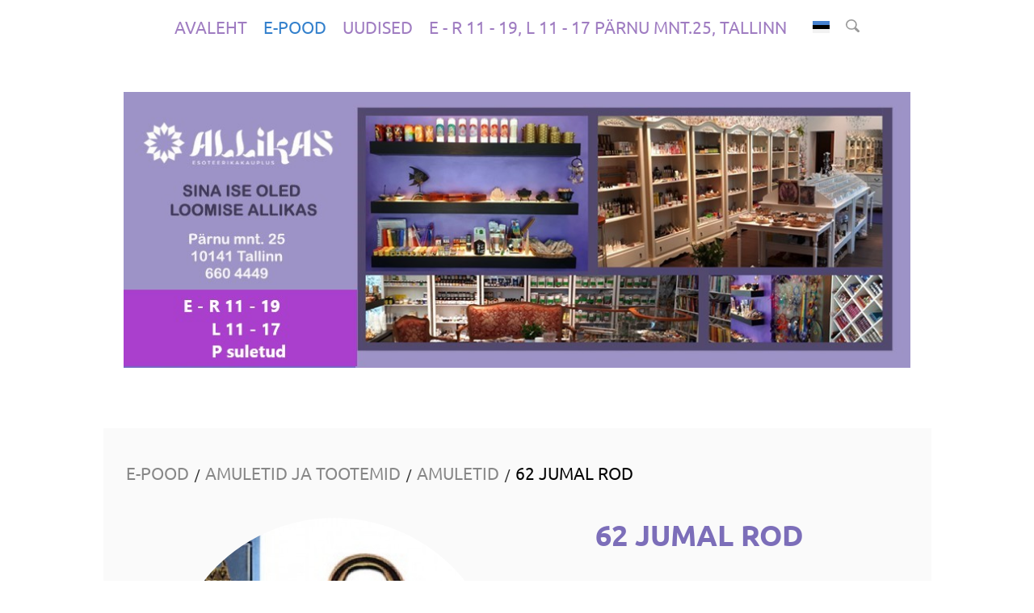

--- FILE ---
content_type: text/html; charset=utf-8
request_url: https://allikas.eu/pood/amuletid-ja-tootemid/amuletid/62-jumal-rod
body_size: 8981
content:

<!DOCTYPE html>


<html class="common-page item-page content-page publicmode site-search-closed language-flags-enabled" lang="et">
  <head prefix="og: http://ogp.me/ns#">
    
<!--[if IE]><meta http-equiv="X-UA-Compatible" content="IE=edge"><![endif]-->


<meta http-equiv="Content-Type" content="text/html; charset=utf-8">
<meta name="viewport" content="width=device-width, initial-scale=1, minimum-scale=1, user-scalable=no">
<meta name="format-detection" content="telephone=no">



  <link rel="icon" href="/favicon.ico" type="image/x-icon">
  <link rel="shortcut icon" href="/favicon.ico" type="image/ico">
  <link rel="shortcut icon" href="/favicon.ico" type="image/x-icon">




<link href="//static.voog.com/designs/78/stylesheets/main.min.css?v=longyearbyen-1.3.2" media="screen" rel="stylesheet" type="text/css"/>



  <link rel="stylesheet" href="//static.voog.com/libs/edicy-search/latest/edicy-search.css">


<style type="text/css" data-voog-style> :root { } :root { } :root { } :root { --product-title-alignment: left; --product-title-size: 36px; --product-title-font-weight: 700; --product-title-font-style: normal; --product-title-font-text-decoration: none; --product-title-color: #000; --product-price-size: 24px; --product-price-font-weight: 700; --product-price-font-style: normal; --product-price-font-text-decoration: none; --product-price-color: #000; --product-description-size: 20px; --product-description-font-weight: 400; --product-description-font-style: normal; --product-description-font-text-decoration: none; --product-description-color: #8D9091;} :root { } :root { --content-button-padding: 20px; --content-button-font-size: 18px; --content-button-background-color: transparent; --content-button-font-style: normal; --content-button-text-decoration: none; --content-button-text-transform: uppercase; } :root { --form-field-font-size: 18px; --form-field-font-weight: 400; --form-field-font-style: normal; --form-field-text-decoration: none; --form-field-text-transform: none; } .site-container { background-color: var(--body-background-color);}@media screen and (min-width: 641px) { .item-list-page .content-item-box { width: var(--product-list-box-width); }}.item-top .top-inner { border-radius: var(--product-box-image-radius);}.item-placeholder { color: var(--product-list-box-color);}.item-title { line-height: var(--product-box-line-height);}.item-title .item-link { -webkit-text-decoration: var(--product-box-text-decoration); text-decoration: var(--product-box-text-decoration);}.item-list-page .item-title { font-style: var(--product-box-font-style); text-transform: var(--product-box-text-transform);}.content-item-box .item-title { color: var(--product-list-box-color);}@media screen and (min-width: 641px) { .content-item-box .item-title { font-size: var(--product-box-font-size); }}.site-container .wrap { max-width: var(--wrap-max-width);}.wrap .page-content { background: var(--content-background-color);}body { font-family: var(--main-font-family);}.mobile-menu { font-family: var(--main-font-family);}.menu:not(.menu-vertical) li { font-size: var(--menu-main-font-size);}.menu:not(.menu-vertical) li a:hover { color: var(--menu-main-hover-color); background-color: var(--menu-main-background-color);}.menu-main li a { color: var(--menu-main-color);}.menu-main li.selected a { color: var(--menu-main-active-color);}.menu-horizontal.menu-sub li { font-size: var(--menu-sub-font-size);}.menu-horizontal.menu-sub li a { color: var(--menu-sub-color);}.menu-horizontal.menu-sub li a:hover { color: var(--menu-sub-hover-color); background: var(--submenu-link-background-color);}.menu-horizontal.menu-sub li a.current { color: var(--menu-sub-active-color);}.pswp__caption__center { font-family: var(--main-font-family);}.blog-and-news-page .article-title { font-family: var(--headings-font-family);}.blog-and-news-page .articles-listing .article-title { font-family: var(--main-font-family);}.content-area,.content-area p { color: var(--content-body-color);}.content-area h1,.content-area h2,.content-area h3,.content-area h4,.content-area h5,.content-area h6 { font-family: var(--headings-font-family);}.content-area.header-content h1 { font-family: var(--headings-font-family);}.content-area.header-content h2 { font-family: var(--headings-font-family);}.content-area.header-content h3 { font-family: var(--headings-font-family);}.content-area.introtext,.content-area.introtext h1,.content-area.introtext h2,.content-area.introtext h3 { font-family: var(--main-font-family);}.content-area a { color: var(--content-link-color); border-bottom: 5px solid var(--content-link-hover-color);}.content-area a:hover { background: var(--content-link-hover-color);}.content-area .custom-btn,.content-area .edy-product-widget-list .edy-product-widget-item-wrap .edy-product-widget-item .edy-product-widget-item-details-wrap .edy-product-widget-item-btn-wrap .edy-product-widget-item-btn { padding: calc(var(--content-button-padding) - 8px) var(--content-button-padding); font-size: var(--content-button-font-size); font-style: var(--content-button-font-style); color: var(--content-button-color); -webkit-text-decoration: var(--content-button-text-decoration); text-decoration: var(--content-button-text-decoration); text-transform: var(--content-button-text-transform);}.content-area .custom-btn:not(.custom-btn-disabled),.content-area .edy-product-widget-list .edy-product-widget-item-wrap .edy-product-widget-item .edy-product-widget-item-details-wrap .edy-product-widget-item-btn-wrap .edy-product-widget-item-btn:not(.custom-btn-disabled) { background: var(--content-button-background-color);}.content-area .custom-btn:not(.custom-btn-disabled):hover,.content-area .edy-product-widget-list .edy-product-widget-item-wrap .edy-product-widget-item .edy-product-widget-item-details-wrap .edy-product-widget-item-btn-wrap .edy-product-widget-item-btn:not(.custom-btn-disabled):hover { color: var(--content-button-hover-color); background-color: var(--content-button-background-color);}.content-area .edy-buy-button-price-container .edy-buy-button-effective-price,.content-area .edy-buy-button-price-container .edy-buy-button-price-original { color: var(--content-body-color);}.content-area .article-read-more-btn { font-style: var(--content-button-font-style); color: var(--content-button-color); -webkit-text-decoration: var(--content-button-text-decoration); text-decoration: var(--content-button-text-decoration); text-transform: var(--content-button-text-transform); background: var(--content-button-background-color);}.content-area .article-read-more-btn:hover { color: var(--content-button-hover-color); background-color: var(--content-button-background-color);}.content-area .form_field_textfield,.content-area .form_field_textarea,.content-area .form_field_select { font-size: var(--form-field-font-size); font-style: var(--form-field-font-style); font-weight: var(--form-field-font-weight); color: var(--form-field-color); -webkit-text-decoration: var(--form-field-text-decoration); text-decoration: var(--form-field-text-decoration); text-transform: var(--form-field-text-transform); background-color: var(--form-field-background-color);}.content-area label .form_field_checkbox + .form_control_indicator::before { background-color: var(--form-field-background-color); border-color: var(--secondary-color);}.content-area label .form_field_checkbox:checked + .form_control_indicator::before { background-color: var(--secondary-color);}.content-area label .form_field_radio + .form_control_indicator::before { border-color: var(--form-field-background-color); outline-color: var(--secondary-color);}.content-area label .form_field_radio:checked + .form_control_indicator::before { background-color: var(--secondary-color);}.content-area .form_submit input { padding: calc(var(--content-button-padding) - 8px) var(--content-button-padding); font-family: var(--main-font-family); font-size: var(--content-button-font-size); font-style: var(--content-button-font-style); color: var(--content-button-color); -webkit-text-decoration: var(--content-button-text-decoration); text-decoration: var(--content-button-text-decoration); text-transform: var(--content-button-text-transform); background: var(--content-button-background-color);}.content-area .form_submit input:hover { color: var(--content-button-hover-color); background-color: var(--content-button-background-color);}.product-page .content-header h1 { font-size: var(--product-title-size); font-weight: var(--product-title-font-weight); font-style: var(--product-title-font-style); -webkit-text-decoration: var(--product-title-font-text-decoration); text-decoration: var(--product-title-font-text-decoration); color: var(--product-title-color); text-align: var(--product-title-alignment);}.product-page .formatted .content-product-description { font-size: var(--product-description-size); font-weight: var(--product-description-font-weight); font-style: var(--product-description-font-style); -webkit-text-decoration: var(--product-description-font-text-decoration); text-decoration: var(--product-description-font-text-decoration);}.product-page .formatted .content-product-description,.product-page .formatted .content-product-description a { color: var(--product-description-color);}.product-page .product-price { color: var(--product-price-color); font-size: var(--product-price-size); font-weight: var(--product-price-font-weight); font-style: var(--product-price-font-style); -webkit-text-decoration: var(--product-price-font-text-decoration); text-decoration: var(--product-price-font-text-decoration);}</style>


<script src="//static.voog.com/designs/78/javascripts/modernizr-custom.min.js"></script>


<title>62 Jumal Rod – Esoteerikakauplus Allikas</title>




<meta property="og:type" content="website">
<meta property="og:url" content="https://allikas.eu/pood/amuletid-ja-tootemid/amuletid/62-jumal-rod">
<meta property="og:title" content="62 Jumal Rod – Esoteerikakauplus Allikas">
<meta property="og:site_name" content="Esoteerikakauplus Allikas">





  <meta property="og:image" content="https://allikas.eu/photos/amulett-62.jpg">
  <meta property="og:image:type" content="image/jpeg">
  <meta property="og:image:width" content="600">
  <meta property="og:image:height" content="600">






<script type="application/ld+json">{"@context":"http://schema.org","@type":"BreadcrumbList","itemListElement":[{"@type":"ListItem","position":1,"item":{"@id":"https://allikas.eu/et","name":"Avaleht"}},{"@type":"ListItem","position":2,"item":{"@id":"https://allikas.eu/pood","name":"e-Pood"}},{"@type":"ListItem","position":3,"item":{"@id":"https://allikas.eu/pood/amuletid-ja-tootemid","name":"Amuletid ja tootemid"}},{"@type":"ListItem","position":4,"item":{"@id":"https://allikas.eu/pood/amuletid-ja-tootemid/amuletid","name":"Amuletid"}},{"@type":"ListItem","position":5,"item":{"@id":"https://allikas.eu/pood/amuletid-ja-tootemid/amuletid/62-jumal-rod","name":"62 Jumal Rod"}}]}</script>









  
<style type="text/css" data-voog-style-variables>:root {--main-font-family: "Ubuntu", sans-serif;
--headings-font-family: "Ubuntu", sans-serif;
--content-background-color: rgb(250,250,250);
--form-field-background-color: rgb(255,255,255);
--menu-main-font-size: 21px;
--menu-main-color: rgb(96,38,153);
--menu-main-hover-color: rgb(51,128,204);
--menu-main-active-color: rgb(51,128,204);
--third-color: rgb(242,244,255);
--menu-main-background-color: rgb(242,244,255);
--submenu-link-background-color: rgb(242,244,255);
--content-link-hover-color: rgb(242,244,255);
--product-list-box-color: rgb(117,117,189);
--product-box-image-radius: 100%;
--product-box-line-height: 1;
--product-box-font-size: 19px;
--secondary-color: rgb(179,179,179);
--menu-sub-color: rgb(23,88,169);
--menu-sub-hover-color: rgb(23,88,169);
--menu-sub-active-color: rgb(23,88,169);
--main-color: rgb(117,117,189);
--content-body-color: rgb(124,110,185);
--content-link-color: rgb(117,117,189);
--content-button-color: rgb(117,117,189);
--content-button-hover-color: rgb(117,117,189);
--form-field-color: rgb(117,117,189);
--wrap-max-width: 1025px;
--menu-sub-font-size: 22px;
--body-background-color: rgb(255,255,255);
}
</style><script>(function(d){if(function(){var r,s=d.createElement("style");s.innerHTML="root: { --tmp: red; }";d.head.appendChild(s);r=!!(window.CSS&&CSS.supports&&CSS.supports("color","var(--tmp)"));s.parentNode.removeChild(s);return!r}()){var ds1="[data-voog-style]",ds2="[data-voog-style-variables]",rv=/(--[A-Za-z\d_-]+?)\s*:\s*(.+?)\s*;/gi,rx=/[^\s;]+\s*:\s*[^{;}\n]*?var\(\s*.+?\s*\)\s*[^;}\n]*?;/gi,sv=d.querySelectorAll(ds1+","+ds2),s=d.querySelectorAll(ds1),i=0,src="",vars={},m;for(;i<sv.length;src+=sv[i++].innerHTML);while((m=rv.exec(src))!==null&&(vars[m[1]]=m[2]));for(i=s.length;i--;){s[i].innerHTML=s[i].innerHTML.replace(rx,function(r){var sr=r,rep=false;sr=sr.replace(/var\(\s*(.+?)\s*\)/gi,function(st,k){if(vars[k]!==undefined){rep=true;return vars[k]}else{return st}});return rep?sr+r:r})}}})(document);
</script>
<link href="//static.voog.com/libs/edicy-gallery/1.8.13/edicy-gallery.css" media="screen" rel="stylesheet" />

<script>VoogEcommerce = { storeInfo: {"currency":"EUR","tax_rate":"24.0","currency_symbol":"€","decimal_places":2,"default_language":"et","dimension_display_unit":"cm","dimension_unit":"m","is_publicly_unavailable":false,"min_cart_total":"0.0","missing_required_settings":[],"missing_required_settings?":false,"preferred_payment_types":[],"shopping_cart_version":2,"terms_agreement_required":true,"weight_display_unit":"kg","weight_unit":"kg","company_name":"Kauplus Allikas ","bank_details":"Hingeallikas OÜ\nEE577700771002897692\nLHV Pank","terms_url":"http://www.allikas.eu/muugi-ja-tagastustingimused","products_url_slug":"products","address":{"company_name":"Hingeallikas OÜ","address1":"Pärnu mnt. 25","address2":null,"city":"Tallinn","zip_code":"80036","state":"Harju","country_code":"ee"},"email":"info@allikas.eu"}, hasProducts: true };</script>
<link href="//static.voog.com/libs/voog-ecommerce/1.8.13/shopping-cart-v2.css" media="screen" rel="stylesheet" />
</head>

  <body>
    <svg class="svg-spritesheet">
  <defs>
    <symbol id="ico-clear">
      <path d="M10 11.414L6.464 14.95 5.05 13.536 8.586 10l-3.61-3.61L6.39 4.977 10 8.586l3.536-3.536 1.414 1.414L11.414 10l3.462 3.462-1.414 1.414L10 11.414zM10 20c5.523 0 10-4.477 10-10S15.523 0 10 0 0 4.477 0 10s4.477 10 10 10z"/>
    </symbol>

    <symbol id="ico-toggle">
      <g fill-rule="nonzero" fill="currentColor">
        <path d="M.065 27.228l2.12-7.778 5.658 5.657-7.778 2.12v.001zM27.29.004l-2.123 7.778-5.657-5.656L27.29.004z"/>
        <path d="M10.672 13.793L13.5 16.62l-8.485 8.487-2.83-2.83 8.487-8.484zM22.34 2.126l2.827 2.828-8.485 8.485-2.828-2.83 8.486-8.483z"/>
      </g>
    </symbol>
  </defs>
</svg>

    <div class="site-container">
      <div class="wrap">
        <header class="site-header">
  <div class="header-top">
    <nav class="menu-main">
  <ul class="menu menu-horizontal menu-public menu-level-1">
    
      
        <li><a href="/et">Avaleht</a></li>
      
    

    
      
        <li class="selected"><a href="/pood">e-Pood</a></li>
      
    
      
        <li><a href="/uudised">Uudised</a></li>
      
    
      
        <li><a href="/kontakt"> E - R 11 - 19, L 11 - 17 Pärnu mnt.25, Tallinn</a></li>
      
    
  </ul>

  
</nav>


    
      <div class="site-options">
        <button class="menu-language-btn ico-flags ico-flag-et js-toggle-menu-language js-prevent-sideclick" >Eesti keeles</button>
      </div>
    

    <a href="#" class="mobile-menu-toggler"><span></span></a>

    
      <button class="site-search-btn js-toggle-site-search js-prevent-sideclick">
        <svg xmlns="http://www.w3.org/2000/svg" width="16.75" height="16.906" viewBox="0 0 16.75 16.906">
          <defs>
            <style>
              .cls-1 {
                fill: #333;
                fill-rule: evenodd;
                opacity: 0.5;
              }
            </style>
          </defs>
          <path id="luup_copy_4" data-name="luup copy 4" class="cls-1" d="M919.626,32.664a7.482,7.482,0,0,1-2.422.445,6.8,6.8,0,0,1-6.788-6.8c0-.008,0-0.013,0-0.021a6.794,6.794,0,0,1,6.783-6.754V19.526a6.795,6.795,0,0,1,6.788,6.8,8.791,8.791,0,0,1-.531,2.637A5.97,5.97,0,0,1,919.626,32.664Zm-7.554-6.342a5.13,5.13,0,0,0,9.844,2.016l0.024-.056c0.056-.135.107-0.273,0.152-0.414,0.009-.028.017-0.057,0.025-0.086,0.041-.136.078-0.275,0.107-0.415,0.008-.035.012-0.071,0.019-0.107,0.025-.137.049-0.275,0.063-0.415,0-.047,0-0.095.008-0.142,0.01-.129.02-0.259,0.02-0.39A5.131,5.131,0,0,0,912.072,26.322Zm14.647,7.554-3.846-3.846a6.838,6.838,0,0,1-2.152,2.074l3.885,3.885A1.494,1.494,0,0,0,926.719,33.876Z" transform="translate(-910.406 -19.531)"/>
        </svg>
      </button>
    
  </div>

  <div class="content-area header-content"><div class="edy-texteditor-container image-container edy-positionable-container-center edy-positionable-container-maxwidth" contenteditable="false" unselectable="on" style="width: auto; max-width: 100%; text-align: left; display: block; float: none; overflow: hidden; position: relative;" data-image-id="16716230">
  <div class="edy-padding-resizer-wrapper" style="padding-bottom: 35.1269%; position: relative; overflow: hidden;">
      <picture style="position: absolute; display: block; max-width: none; width: auto; height: 100%; left: -0.07%; top: 0px;">
        <!--[if IE 9]><video style="display: none;"><![endif]-->
        <source sizes="100vw" srcset="//media.voog.com/0000/0042/4769/photos/allikas.koduleht-avalehepilt%201.jpg 985w, //media.voog.com/0000/0042/4769/photos/allikas.koduleht-avalehepilt%201_block.jpg 600w, //media.voog.com/0000/0042/4769/photos/allikas.koduleht-avalehepilt%201_medium.jpg 150w">
        <!--[if IE 9]></video><![endif]-->
        <img src="//media.voog.com/0000/0042/4769/photos/allikas.koduleht-avalehepilt%201_block.jpg" style="position: absolute; max-width: none; width: auto; height: 100%;">
      </picture>
    </div>
</div></div><div class="content-area slogan"></div>
</header>


        <main class="page-content" role="main">
          <section class="content-body">
            <ul class="menu menu-item-list">
  

  


  
  
    
      <span class="menu-separator">/</span>

      <li class="selected menu-item"><a href="/pood">e-Pood</a></li>
    
  
    
  
    
  
    
  
    
  

  
  
    
  
    
  
    
  
    
  
    
  
    
  
    
  
    
  
    
  
    
  
    
  
    
      <span class="menu-separator">/</span>

      <li class="selected menu-item"><a href="/pood/amuletid-ja-tootemid">Amuletid ja tootemid</a></li>
    
  
    
  
    
  
    
  
    
  
    
  
    
  
    
  
    
  
    
  
    
  
    
  
    
  

  
  
    
      <span class="menu-separator">/</span>

      <li class="selected menu-item"><a href="/pood/amuletid-ja-tootemid/amuletid">Amuletid</a></li>
    
  
    
  
    
  
    
  
    
  
    
  
    
  
    
  
    
  
    
  
    
  
    
  
    
  
    
  

  
  
    
  
    
  
    
  
    
  
    
  
    
  
    
  
    
  
    
  
    
  
    
  
    
  
    
  
    
  
    
  
    
  
    
  
    
  
    
  
    
  
    
  
    
  
    
  
    
  
    
  
    
  
    
  
    
  
    
  
    
  
    
  
    
  
    
  
    
  
    
  
    
  
    
  
    
  
    
  
    
  
    
  
    
  
    
  
    
  
    
  
    
  
    
  
    
  
    
  
    
  
    
  
    
  
    
  
    
  
    
  
    
  
    
  
    
  
    
  
    
  
    
  
    
      <span class="menu-separator">/</span>

      <li class="selected current menu-item"><a href="/pood/amuletid-ja-tootemid/amuletid/62-jumal-rod">62 Jumal Rod</a></li>
    
  
    
  
    
  
    
  
    
  
    
  
    
  
    
  
    
  
    
  
    
  
    
  
    
  
    
  
    
  
    
  
    
  
    
  
    
  
    
  
    
  
    
  
    
  
    
  
    
  
    
  
    
  
    
  
    
  

  
  



  
    
  
  
    
      
    
  
    
  
    
  

  
  
    
  
    
  
    
  
    
  
    
  
    
  
    
  
    
  
    
  
    
  
    
  
    
      
    
  
    
  
    
  
    
  
    
  
    
  
    
  
    
  
    
  
    
  
    
  
    
  
    
  

  
  
    
      
    
  
    
  
    
  
    
  
    
  
    
  
    
  
    
  
    
  
    
  
    
  
    
  
    
  

  
  
    
  
    
  
    
  
    
  
    
  
    
  
    
  
    
  
    
  
    
  
    
  
    
  
    
  
    
  
    
  
    
  
    
  
    
  
    
  
    
  
    
  
    
  
    
  
    
  
    
  
    
  
    
  
    
  
    
  
    
  
    
  
    
  
    
  
    
  
    
  
    
  
    
  
    
  
    
  
    
  
    
  
    
  
    
  
    
  
    
  
    
  
    
  
    
  
    
  
    
  
    
  
    
  
    
  
    
  
    
  
    
  
    
  
    
  
    
  
    
  
    
  
    
      
    
  
    
  
    
  
    
  
    
  
    
  
    
  
    
  
    
  
    
  
    
  
    
  
    
  
    
  
    
  
    
  
    
  
    
  
    
  
    
  
    
  
    
  
    
  

  
  


  
</ul>


            <div class="content-inner items-body">
              <div class="content-illustrations">
                
                  
                    <div class="content-item-box with-image js-content-item-box" href="/pood/amuletid-ja-tootemid/amuletid/62-jumal-rod">
                      <div class="item-top">
                        <div class="top-inner aspect-ratio-inner">
                          
                            <div class="loader js-loader"></div>
                            <img class="item-image image-square not-cropped js-lazyload" data-original="//allikas.eu/photos/amulett-62.jpg">
                          
                        </div>
                      </div>
                    </div>
                  
                

                <div class="content-gallery content-area" data-search-indexing-allowed="true">    <div class="edy-buy-button-container edy-buy-button-view edy-buy-button-align-left">      <div class="form_field">
        <div class="edy-buy-button custom-btn " data-product-id="268567" data-product="{&quot;id&quot;:268567,&quot;name&quot;:&quot;Amulett 62 Jumal Rod 9.50€&quot;,&quot;price&quot;:&quot;7.66&quot;,&quot;price_min&quot;:&quot;7.66&quot;,&quot;price_max&quot;:&quot;7.66&quot;,&quot;effective_price_min&quot;:&quot;7.66&quot;,&quot;effective_price_max&quot;:&quot;7.66&quot;,&quot;status&quot;:&quot;live&quot;,&quot;sku&quot;:null,&quot;uses_variants&quot;:false,&quot;stock&quot;:2,&quot;reserved_quantity&quot;:1,&quot;currency&quot;:&quot;EUR&quot;,&quot;effective_price&quot;:&quot;7.66&quot;,&quot;tax_rate&quot;:&quot;24.0&quot;,&quot;translations&quot;:{&quot;name&quot;:{&quot;et&quot;:&quot;Amulett 62 Jumal Rod 9.50€&quot;},&quot;slug&quot;:{&quot;et&quot;:&quot;amulett-62-jumal-rod-8-50eu&quot;}},&quot;image&quot;:{&quot;content_type&quot;:&quot;image/jpeg&quot;,&quot;size&quot;:60478,&quot;width&quot;:600,&quot;height&quot;:600,&quot;id&quot;:10809899,&quot;url&quot;:&quot;https://media.voog.com/0000/0042/4769/photos/amulett-62.jpg&quot;,&quot;thumbnail&quot;:{&quot;content_type&quot;:&quot;image/jpeg&quot;,&quot;size&quot;:6494,&quot;width&quot;:150,&quot;height&quot;:150,&quot;url&quot;:&quot;https://media.voog.com/0000/0042/4769/photos/amulett-62_medium.jpg&quot;},&quot;sizes&quot;:[{&quot;content_type&quot;:&quot;image/jpeg&quot;,&quot;size&quot;:60478,&quot;width&quot;:600,&quot;height&quot;:600,&quot;url&quot;:&quot;https://media.voog.com/0000/0042/4769/photos/amulett-62.jpg&quot;}]}}" data-settings="{&quot;title&quot;:&quot;Lisa ostukorvi&quot;,&quot;button_style&quot;:&quot;with_price&quot;}"><span class="edy-buy-button-title">Lisa ostukorvi</span></div>        <div class="edy-buy-button-price-container"><span class="edy-buy-button-price ">9,50 €</span></div>      </div>
</div>
                </div>
              </div>

              <div class="content-body-inner">
                <header class="content-header">
                  <div class="content-area">
                    <div class="content-item-title" data-search-indexing-allowed="true">

          <h1><span style="font-size: 36px;">62 Jumal Rod</span></h1>
        
</div>
                  </div>
                </header>

                <div class="content-area area-normal" data-search-indexing-allowed="true">
<br><span style="font-size: 21px;">Jumal Rod - annab jõudu ja vägevust, aitab säilitada perekonnaõnne. Ta on vanaslaavi paganlikus mütoloogias universumi looja ja valitseja ning sugukonna kaitsja. Toob õnnistust ja nähtamatut vaimset tuge, hoides hädade, õnnetuste ning haiguste eest. Kaitseb viha ja nõiduse ning nähtavate ja nähtamatute vaenlaste eest.</span>

                </div>
              </div>
            </div>
          </section>
        </main>

        <footer class="site-footer">
  <div class="inner content-area"><div class="edys-gallery-area edys-gallery-wall edys-gallery-wall-loading" data-gallery-id="1378885" data-settings="{}" >

  <div class="edys-gallery-wall-loader">
    <svg width="40" height="10" xmlns="http://www.w3.org/2000/svg">
      <defs>
          <style type="text/css">
              @-webkit-keyframes loader {
                0%,40%,
                100% { opacity: .2; }
                70% { opacity: 1; }
              }
              @-moz-keyframes loader {
                0%,40%,
                100% { opacity: .2; }
                70% { opacity: 1; }
              }
              @-o-keyframes loader {
                0%,40%,
                100% { opacity: .2; }
                70% { opacity: 1; }
              }
              @keyframes loader {
                0%,40%,
                100% { opacity: .2; }
                70% { opacity: 1; }
              }

              .dot-loader circle {
                  -webkit-animation: loader 1s ease-in-out infinite both;
                  -moz-animation: loader 1s ease-in-out infinite both;
                  -o-animation: loader 1s ease-in-out infinite both;
                  animation: loader 1s ease-in-out infinite both;
              }

              .dot-loader circle:nth-child(1) {
                  -webkit-animation-delay: -0.75s;
                  -moz-animation-delay: -0.75s;
                  -o-animation-delay: -0.75s;
                  animation-delay: -0.75s;
              }
              .dot-loader circle:nth-child(2) {
                  -webkit-animation-delay: -0.5s;
                  -moz-animation-delay: -0.5s;
                  -ms-animation-delay: -0.5s;
                  -o-animation-delay: -0.5s;
                  animation-delay: -0.5s;
              }
              .dot-loader circle:nth-child(3) {
                  -webkit-animation-delay: -0.25s;
                  -moz-animation-delay: -0.25s;
                  -o-animation-delay: -0.25s;
                  animation-delay: -0.25s;
              }
          </style>
      </defs>

      <g fill="currentColor" class="dot-loader">
          <circle cx="3" cy="3" r="3"/>
          <circle cx="12" cy="3" r="3"/>
          <circle cx="21" cy="3" r="3"/>
      </g>

    </svg>
  </div>

  <div class="edys-gallery-wall-inner" data-gallery-photos>
    

    

    

    

    
      <a class="edys-gallery-wall-item" data-gallery-photo-id="21358046" data-original-url="//media.voog.com/0000/0042/4769/photos/hingeallikas-ou%20est_email.png" data-sizes="[{&quot;content_type&quot;:&quot;image/png&quot;,&quot;width&quot;:2048,&quot;height&quot;:512,&quot;size&quot;:&quot;huge&quot;,&quot;schemeless_url&quot;:&quot;//media.voog.com/0000/0042/4769/photos/hingeallikas-ou%20est_email_huge.png&quot;,&quot;url&quot;:&quot;//media.voog.com/0000/0042/4769/photos/hingeallikas-ou%20est_email_huge.png&quot;},{&quot;content_type&quot;:&quot;image/png&quot;,&quot;width&quot;:1280,&quot;height&quot;:320,&quot;size&quot;:&quot;large&quot;,&quot;schemeless_url&quot;:&quot;//media.voog.com/0000/0042/4769/photos/hingeallikas-ou%20est_email_large.png&quot;,&quot;url&quot;:&quot;//media.voog.com/0000/0042/4769/photos/hingeallikas-ou%20est_email_large.png&quot;},{&quot;content_type&quot;:&quot;image/png&quot;,&quot;width&quot;:600,&quot;height&quot;:150,&quot;size&quot;:&quot;block&quot;,&quot;schemeless_url&quot;:&quot;//media.voog.com/0000/0042/4769/photos/hingeallikas-ou%20est_email_block.png&quot;,&quot;url&quot;:&quot;//media.voog.com/0000/0042/4769/photos/hingeallikas-ou%20est_email_block.png&quot;},{&quot;content_type&quot;:&quot;image/png&quot;,&quot;width&quot;:150,&quot;height&quot;:38,&quot;size&quot;:&quot;medium&quot;,&quot;schemeless_url&quot;:&quot;//media.voog.com/0000/0042/4769/photos/hingeallikas-ou%20est_email_medium.png&quot;,&quot;url&quot;:&quot;//media.voog.com/0000/0042/4769/photos/hingeallikas-ou%20est_email_medium.png&quot;},{&quot;content_type&quot;:&quot;image/png&quot;,&quot;width&quot;:2500,&quot;height&quot;:625,&quot;size&quot;:null,&quot;schemeless_url&quot;:&quot;//media.voog.com/0000/0042/4769/photos/hingeallikas-ou%20est_email.png&quot;,&quot;url&quot;:&quot;//media.voog.com/0000/0042/4769/photos/hingeallikas-ou%20est_email.png&quot;}]" href="//media.voog.com/0000/0042/4769/photos/hingeallikas-ou%20est_email_huge.png">
        <img
          
          border="0"
          class="edys-gallery-wall-image"
          src="//media.voog.com/0000/0042/4769/photos/hingeallikas-ou%20est_email_large.png"
          data-width="1280"
          data-height="320"
        >
      </a>
    
  </div>

</div>



<span style="font-size: 18px;"><b><i>Hingeallikas OÜ</i></b></span><br><b><i>E-R&nbsp; 11 - 19</i></b><br><b><i>L&nbsp; &nbsp; &nbsp; 11 - 17</i></b><br><b><i>P&nbsp; &nbsp; suletud<br>+372 6604449<br>Hingeallikas@gmail.com<br>Reg.nr.11158514</i></b>



  </div>
  
</footer>

      </div>
    </div>

    <div id="mobile-menu" class="mobile-menu js-menu-lang-wrap flags-disabled">
  <a href="#" class="mobile-menu-close"></a>
  
    <a href="#" role="button" class="language-menu-btn">
      <span class="lang-menu-btn lang-flag lang-flag-" data-lang-code="et">
          <span class="lang-title">
            Eesti keeles
            <span class="ico-popover-toggle">▼</span>
          </span>
      </span>
    </a>
  

  
    <div class="language-menu">
      <ul>
        
          <li>
            <a class=" active" href="/pood/amuletid-ja-tootemid/amuletid/62-jumal-rod">Eesti keeles</a>
          </li>
        
          <li>
            <a class="" href="/en">English</a>
          </li>
        
        

        
      </ul>
    </div>
  

  <div class="navigation-menu">
    <ul>
      
        
          <li><a href="/et">Avaleht</a></li>
        
      

      
        
          <li class="selected"><a href="/pood">e-Pood</a></li>
        
      
        
          <li><a href="/uudised">Uudised</a></li>
        
      
        
          <li><a href="/kontakt"> E - R 11 - 19, L 11 - 17 Pärnu mnt.25, Tallinn</a></li>
        
      

      
    </ul>
  </div>
</div>

    <nav class="menu-language menu-popover js-menu-language-popover js-prevent-sideclick">
  <ul class="menu menu-vertical padding menu-public">
    
      <li class="selected">
        <a class="ico-flags ico-flag-et" href="/pood/amuletid-ja-tootemid/amuletid/62-jumal-rod">Eesti keeles</a>
      </li>
    
      <li>
        <a class="ico-flags ico-flag-en" href="/en">English</a>
      </li>
    
  </ul>

  
</nav>

    

  <div class="site-search js-prevent-sideclick">
    <form class="search-form js-search-form" method="get">
      <input class="search-input js-search-input" type="search" placeholder="Otsing...">
      <svg class="search-clear js-clear-search-input" width="20" height="20" viewBox="0 0 20 20" xmlns="http://www.w3.org/2000/svg">
        <use xlink:href="#ico-clear"></use>
      </svg>
    </form>

    <div class="voog-search-modal js-voog-search-modal"></div>
  </div>


    

    

<script src="https://cdnjs.cloudflare.com/ajax/libs/jquery/3.2.1/jquery.min.js" integrity="sha256-hwg4gsxgFZhOsEEamdOYGBf13FyQuiTwlAQgxVSNgt4=" crossorigin="anonymous"></script>
<script src="https://cdnjs.cloudflare.com/ajax/libs/jquery_lazyload/1.9.7/jquery.lazyload.min.js" integrity="sha256-gDUQmMJHiRi7gACNeDZJkwW/b01LKr90K4gjJVu7DY4=" crossorigin="anonymous"></script>
<script src="//static.voog.com/designs/78/javascripts/main.min.js?v=longyearbyen-1.3.2"></script>



  <script src="//static.voog.com/libs/edicy-search/latest/edicy-search.js"></script>
  <script>template.bindSiteSearch($('.js-search-form').get(0), 'et', 'Sinu otsingule ei leitud ühtegi vastet');</script>



<script src="//static.voog.com/libs/picturefill/1.8.13/picturefill.min.js"></script>



<script type="text/javascript">
var _ews = _ews || {"_account":"A-424769-1","_tzo":"0"};

(function() {
  var s = document.createElement('script'); s.type = 'text/javascript'; s.async = true;
  s.src = 'https://s.voog.com/_tr-v1.js';
  (
    document.getElementsByTagName('head')[0] ||
    document.getElementsByTagName('body')[0]
  ).appendChild(s);
})();
</script>

    


    <script>template.initItemsPage();</script>
  
<script src="//static.voog.com/libs/edicy-gallery/1.8.13/edicy-gallery.js"></script>

<script src="//static.voog.com/libs/voog-ecommerce/1.8.13/shopping-cart-v2.js"></script><script>if (!window.Voog.ecommerceConfig || window.Voog.ecommerceConfig.autoRun !== false) {  window.Voog.loadEcommerceTranslations('et');   window.Voog.ShoppingCart.init('et');   window.Voog.buyButtonsManager.init('et'); }</script>
</body>
</html>


--- FILE ---
content_type: text/css
request_url: https://static.voog.com/designs/78/stylesheets/main.min.css?v=longyearbyen-1.3.2
body_size: 9325
content:
html.site-search-opened{position:fixed;right:0;left:0;height:100%;overflow:hidden}body{margin:0;font-weight:400;color:rgba(0,0,0,.8)}.voog-bg-picker-btn:not(.edy-bgpicker-toggle-button){display:none}.float-right{float:right}.wrap{margin-right:auto;margin-left:auto}.site-container .wrap{padding:0 20px}@media screen and (max-width:640px){.site-container .wrap{padding:0}}.content-inner{padding:80px}.content-inner::after{clear:both;content:"";display:table}@media screen and (max-width:1024px){.content-inner{padding:40px}}@media screen and (max-width:768px){.content-inner{padding:40px 25px}}.content-inner:empty{display:none}.article-header{padding-bottom:20px;text-align:center}.article-header .article-title{padding:0;margin-bottom:0;font-size:20px;line-height:1.2}.article-header .article-title a{border-bottom:0}.article-info{font-size:13px;color:rgba(0,0,0,.46);text-transform:uppercase}.svg-spritesheet{display:none}@-webkit-keyframes rotation{from{-webkit-transform:rotate(0);transform:rotate(0)}to{-webkit-transform:rotate(359deg);transform:rotate(359deg)}}@keyframes rotation{from{-webkit-transform:rotate(0);transform:rotate(0)}to{-webkit-transform:rotate(359deg);transform:rotate(359deg)}}.loader{position:absolute;top:50%;left:50%;z-index:999;width:20px;height:20px;border-radius:100%;opacity:0;-webkit-transition:opacity .3s;-o-transition:opacity .3s;transition:opacity .3s}.loader::before{position:absolute;display:block;width:100%;height:100%;content:'';-webkit-box-sizing:content-box;box-sizing:content-box}.is-loaded .loader,.not-loaded .loader{margin-top:calc((20px / 2) * -1);margin-left:calc((20px / 2) * -1);border:1px solid transparent;-webkit-animation:rotation .7s infinite linear;animation:rotation .7s infinite linear}.is-loaded .loader::before,.not-loaded .loader::before{border-top:1px solid #000;border-right:1px solid transparent;border-bottom:1px solid transparent;border-left:1px solid transparent;border-radius:100%}.not-loaded .loader{opacity:1}.is-loaded .loader{opacity:0}.with-error .loader{width:30px;height:30px;margin-top:-15px;margin-left:-15px;background-color:rgba(204,204,0,.3);opacity:1}.with-error .loader::after,.with-error .loader::before{position:absolute;top:14px;width:22px;height:2px;background-color:#fff;border-radius:2px;content:''}.with-error .loader::before{left:4px;-webkit-transform:rotate(45deg);-ms-transform:rotate(45deg);transform:rotate(45deg)}.with-error .loader::after{right:4px;-webkit-transform:rotate(-45deg);-ms-transform:rotate(-45deg);transform:rotate(-45deg)}.menu-popover{position:absolute;display:none;background-color:#fff;-webkit-box-shadow:0 0 5px rgba(0,0,0,.3);box-shadow:0 0 5px rgba(0,0,0,.3)}.menu-options button{margin:0;background-color:transparent;border-style:none;cursor:pointer}.menu-options button:focus{outline:0}.menu-options button::-moz-focus-inner{padding:0;border-style:none}.menu-horizontal.menu-cms{margin-top:10px;margin-bottom:10px;margin-left:15px}@media screen and (min-width:641px){.menu-horizontal.menu-cms{margin-left:10px}}@media screen and (min-width:641px){.menu-horizontal.menu-cms li{margin-right:10px}}.menu{padding-left:0;margin-top:0;margin-bottom:0;list-style-type:none}.site-header .menu{display:inline-block}.menu li{line-height:1;text-transform:uppercase}.menu li.is-hidden{display:none}.menu li a{padding-top:5px;padding-right:3px;padding-bottom:5px;padding-left:3px}.menu li a:hover{display:block}.menu li a.untranslated{color:rgba(161,155,75,.7)}.menu.menu-vertical.padding{padding-top:5px;padding-bottom:5px}.menu.menu-vertical li.selected a{color:#000}.menu-main{display:inline-block;vertical-align:middle}.menu-main .menu.menu-horizontal li.selected a{background:0 0}.menu-main li a{display:block;text-decoration:none;opacity:.6}.menu-main li a:hover{opacity:1}.menu-main li a.untranslated{color:#a19b4b}.menu-main li.selected a{opacity:1}@media screen and (min-width:641px){.menu-main li{display:inline-block;margin-right:10px}}@media screen and (max-width:768px){.menu-main{display:none}}.menu-horizontal.menu-sub{padding:80px 80px 0;margin:0;text-align:center}.menu-horizontal.menu-sub li{margin-right:18px;letter-spacing:.2px;vertical-align:middle}.menu-horizontal.menu-sub li:last-child{margin-right:0}.menu-horizontal.menu-sub li a{vertical-align:middle;border-bottom:0;opacity:.5}@media screen and (max-width:768px){.menu-horizontal.menu-sub li a{display:block;padding:11px 13px}}@media screen and (min-width:769px){.menu-horizontal.menu-sub li a{padding:5px 3px}}.menu-horizontal.menu-sub li a:hover{opacity:1}.menu-horizontal.menu-sub li a.active{color:#000;opacity:1}.menu-horizontal.menu-sub li a.current{opacity:1}.menu-horizontal.menu-sub li a.untranslated{color:#a19b4b}@media screen and (min-width:641px){.menu-horizontal.menu-sub li{display:inline-block;margin-right:10px}}@media screen and (max-width:768px){.menu-horizontal.menu-sub li{display:block;margin:0;font-size:18px!important;border-bottom:1px solid #cacaca}}.menu-horizontal.menu-sub .menu-item-cms{margin-left:0}@media screen and (max-width:768px){.menu-horizontal.menu-sub .menu-item-cms{padding:11px 13px 10px}}@media screen and (max-width:1024px){.menu-horizontal.menu-sub{padding:40px 40px 0}}@media screen and (max-width:768px){.menu-horizontal.menu-sub{padding:25px 25px 0;text-align:left}}.menu-item-list{padding-top:40px;padding-right:25px;padding-left:25px}.editmode .menu-item-list{padding-bottom:40px}.menu-item-list .menu-item{display:inline-block}.menu-item-list .menu-item:not(.current):hover{opacity:.8}.menu-item-list .menu-item.selected{font-weight:400}.menu-item-list .menu-item.current{font-weight:500}.menu-item-list .menu-item.current a{color:#000}.menu-item-list .menu-item a{display:block;color:rgba(0,0,0,.46);text-decoration:none}.menu-separator:first-child{display:none}.menu-item-cms{margin-left:15px}.menu-item-cms:first-child{margin-left:0}.menu-item-cms.float-right{float:right;font-size:17px}.mobile-menu{position:fixed;top:0;right:0;bottom:0;left:0;z-index:1000;display:none;overflow:auto;font-weight:400;background-color:#000;-webkit-overflow-scrolling:touch}.mobile-menu.flags-disabled .language-menu-btn{position:absolute;top:18px;left:15px;display:inline-block;width:auto;height:auto;padding:11px 9px 17px;color:#fff;text-decoration:none;vertical-align:top}.mobile-menu .language-menu,.mobile-menu .navigation-menu{display:table;width:100%;height:100%;word-break:break-all}.mobile-menu .language-menu ul,.mobile-menu .navigation-menu ul{display:table-cell;height:100%;padding:50px 30px;text-align:center;vertical-align:middle;list-style-type:none}.mobile-menu .language-menu ul li,.mobile-menu .navigation-menu ul li{display:block;padding:15px 0;margin:0}.mobile-menu .language-menu ul li a,.mobile-menu .navigation-menu ul li a{padding:5px 3px;font-size:24px;line-height:32px;color:rgba(255,255,255,.5);text-decoration:none}.mobile-menu .language-menu ul li a:hover,.mobile-menu .navigation-menu ul li a:hover{color:rgba(0,0,0,.8);background:#eee077}.mobile-menu .language-menu{display:none}.mobile-menu .language-menu ul li a.active{color:#fff}.mobile-menu .navigation-menu ul li.is-hidden{display:none}.mobile-menu .navigation-menu ul li.current a{color:#fff}@media screen and (min-width:768px){.mobile-menu{display:none}}@media screen and (max-width:768px){.mobilemenu-open .mobile-menu{display:block}}.mobile-menu .mobile-menu-close{position:absolute;top:18px;right:15px;display:block;width:42px;height:42px;outline:0}.mobile-menu .mobile-menu-close::after,.mobile-menu .mobile-menu-close::before{position:absolute;top:19px;left:12px;display:block;width:20px;height:3px;background:#fff;content:''}.mobile-menu .mobile-menu-close::before{-webkit-transform:rotate(45deg);-ms-transform:rotate(45deg);transform:rotate(45deg)}.mobile-menu .mobile-menu-close::after{-webkit-transform:rotate(-45deg);-ms-transform:rotate(-45deg);transform:rotate(-45deg)}@media screen and (max-width:768px){.mobilemenu-open,.mobilesearch-open{position:fixed;width:100%;overflow:hidden}.mobilemenu-open .wrap,.mobilesearch-open .wrap{position:fixed;top:0;left:0;width:100%}}.mobile-menu-toggler{position:absolute;top:20px;right:20px;display:none;width:22px;height:17px;padding:7px 5px 7px 4px}.mobile-menu-toggler span,.mobile-menu-toggler span::after,.mobile-menu-toggler span::before{position:absolute;top:8px;right:5px;display:block;width:20px;height:3px;background-color:rgba(0,0,0,.87);border-radius:5px;content:''}.mobile-menu-toggler:hover{opacity:.7}.mobile-menu-toggler span::before{top:6px;left:0}.mobile-menu-toggler span::after{top:12px;left:0}@media screen and (max-width:768px){.mobile-menu-toggler{display:block}}.mobilemenu-open .mobile-menu .language-menu{display:none}.mobilemenu-open .mobile-menu .navigation-menu{display:table}.mobilemenu-open.language-menu-open .language-menu{display:table}.mobilemenu-open.language-menu-open .navigation-menu{display:none}.scheme-light .edy-empty-bordered{color:rgba(255,255,255,.5);border-color:rgba(255,255,255,.5)}.scheme-light .placeholder{color:rgba(255,255,255,.5)}.scheme-light .edy-content-element-hover{border-color:rgba(255,255,255,.2)}.scheme-light .edy-texteditor-active{outline-color:rgba(255,255,255,.4)}.scheme-light .edy-texteditor-active:hover{outline-color:rgba(255,255,255,.63)}.edy-tb-iconbtn{border-bottom:0!important}.editmode .edys-gallery-slider .edys-gallery-slider-next,.editmode .edys-gallery-slider .edys-gallery-slider-prev,.publicmode .edys-gallery-slider .edys-gallery-slider-next,.publicmode .edys-gallery-slider .edys-gallery-slider-prev{width:15px;height:29px;padding:10px;opacity:1}.edys-gallery-area.edys-gallery-slider .edys-gallery-slider-prev{left:15px;background:url(../assets/ico-prev.svg) center center no-repeat}.edys-gallery-area.edys-gallery-slider .edys-gallery-slider-next{right:15px;background:url(../assets/ico-next.svg) center center no-repeat}.front-page .edys-gallery-slider-item::after{content:attr(data-title)}.front-page .edys-gallery-slider-item[data-title]::after{position:absolute;right:0;bottom:0;display:block;max-width:100%;padding:15px 18px;overflow:hidden;font-size:18px;line-height:1;color:rgba(0,0,0,.8);-o-text-overflow:ellipsis;text-overflow:ellipsis;background:#fff;-webkit-box-sizing:border-box;box-sizing:border-box}.edy-tageditor .edy-tag-suggestions .edy-tag-suggestion{padding:4px 10px;border-bottom:1px solid #cacaca}.pswp__caption__center{font-weight:400}.mobile-menu .edy-cbtn>div::before,.mobile-menu .edy-cbtn>span::before{background:rgba(0,0,0,.8)!important}.content-inner dl,.content-inner ol,.content-inner ul{text-align:left!important}.content-inner dl li,.content-inner ol li,.content-inner ul li{text-align:left!important}.content-inner dl li div,.content-inner ol li div,.content-inner ul li div{text-align:left!important}@media screen and (-webkit-min-device-pixel-ratio:0) and (min-resolution:0.001dpcm){img{image-rendering:-webkit-optimize-contrast!important}}@media not all and (min-resolution:0.001dpcm){@supports (-webkit-appearance:none) and (stroke-color:transparent){img{image-rendering:unset!important}}}@font-face{font-family:'Anonymous Pro';src:url(../assets/anonymous-pro-v21-latin-ext_greek_cyrillic-regular.woff) format("woff");font-weight:400}@font-face{font-family:'Anonymous Pro';src:url(../assets/anonymous-pro-v21-latin-ext_greek_cyrillic-italic.woff) format("woff");font-weight:400;font-style:italic}@font-face{font-family:'Anonymous Pro';src:url(../assets/anonymous-pro-v21-latin-ext_greek_cyrillic-700.woff) format("woff");font-weight:700}@font-face{font-family:'Anonymous Pro';src:url(../assets/anonymous-pro-v21-latin-ext_greek_cyrillic-700italic.woff) format("woff");font-weight:700;font-style:italic}@font-face{font-family:Arvo;src:url(../assets/arvo-v20-latin-regular.woff) format("woff");font-weight:400}@font-face{font-family:Arvo;src:url(../assets/arvo-v20-latin-italic.woff) format("woff");font-weight:400;font-style:italic}@font-face{font-family:Arvo;src:url(../assets/arvo-v20-latin-700.woff) format("woff");font-weight:700}@font-face{font-family:Arvo;src:url(../assets/arvo-v20-latin-700italic.woff) format("woff");font-weight:700;font-style:italic}@font-face{font-family:Cousine;src:url(../assets/cousine-v25-vietnamese_latin-ext_hebrew_greek-ext_greek_cyrillic-ext_cyrillic-regular.woff) format("woff");font-weight:400}@font-face{font-family:Cousine;src:url(../assets/cousine-v25-vietnamese_latin-ext_hebrew_greek-ext_greek_cyrillic-ext_cyrillic-italic.woff) format("woff");font-weight:400;font-style:italic}@font-face{font-family:Cousine;src:url(../assets/cousine-v25-vietnamese_latin-ext_hebrew_greek-ext_greek_cyrillic-ext_cyrillic-700.woff) format("woff");font-weight:700}@font-face{font-family:Cousine;src:url(../assets/cousine-v25-vietnamese_latin-ext_hebrew_greek-ext_greek_cyrillic-ext_cyrillic-700italic.woff) format("woff");font-weight:700;font-style:italic}@font-face{font-family:'Crimson Text';src:url(../assets/crimson-text-v19-vietnamese_latin-ext-regular.woff) format("woff");font-weight:400}@font-face{font-family:'Crimson Text';src:url(../assets/crimson-text-v19-vietnamese_latin-ext-italic.woff) format("woff");font-weight:400;font-style:italic}@font-face{font-family:'Crimson Text';src:url(../assets/crimson-text-v19-vietnamese_latin-ext-700.woff) format("woff");font-weight:700}@font-face{font-family:'Crimson Text';src:url(../assets/crimson-text-v19-vietnamese_latin-ext-700italic.woff) format("woff");font-weight:700;font-style:italic}@font-face{font-family:'Fira Sans';src:url(../assets/fira-sans-v16-vietnamese_latin-ext_greek-ext_greek_cyrillic-ext_cyrillic-regular.woff) format("woff");font-style:normal}@font-face{font-family:'Fira Sans';src:url(../assets/fira-sans-v16-vietnamese_latin-ext_greek-ext_greek_cyrillic-ext_cyrillic-italic.woff) format("woff");font-style:italic}@font-face{font-family:'Fira Sans';src:url(../assets/fira-sans-v16-vietnamese_latin-ext_greek-ext_greek_cyrillic-ext_cyrillic-700.woff) format("woff");font-weight:700}@font-face{font-family:'Fira Sans';src:url(../assets/fira-sans-v16-vietnamese_latin-ext_greek-ext_greek_cyrillic-ext_cyrillic-700italic.woff) format("woff");font-weight:700;font-style:italic}@font-face{font-family:Lato;src:url(../assets/lato-v23-latin-ext-regular.woff) format("woff");font-weight:400}@font-face{font-family:Lato;src:url(../assets/lato-v23-latin-ext-italic.woff) format("woff");font-weight:400;font-style:italic}@font-face{font-family:Lato;src:url(../assets/lato-v23-latin-ext-700.woff) format("woff");font-weight:700}@font-face{font-family:Lato;src:url(../assets/lato-v23-latin-ext-700italic.woff) format("woff");font-weight:700;font-style:italic}@font-face{font-family:Lora;src:url(../assets/lora-v26-vietnamese_latin-ext_cyrillic-ext_cyrillic-regular.woff) format("woff");font-weight:400}@font-face{font-family:Lora;src:url(../assets/lora-v26-vietnamese_latin-ext_cyrillic-ext_cyrillic-italic.woff) format("woff");font-weight:400;font-style:italic}@font-face{font-family:Lora;src:url(../assets/lora-v26-vietnamese_latin-ext_cyrillic-ext_cyrillic-700.woff) format("woff");font-weight:700}@font-face{font-family:Lora;src:url(../assets/lora-v26-vietnamese_latin-ext_cyrillic-ext_cyrillic-700italic.woff) format("woff");font-weight:700;font-style:italic}@font-face{font-family:Montserrat;src:url(../assets/montserrat-v25-vietnamese_latin-ext_cyrillic-ext_cyrillic-regular.woff) format("woff");font-weight:400}@font-face{font-family:Montserrat;src:url(../assets/montserrat-v25-vietnamese_latin-ext_cyrillic-ext_cyrillic-italic.woff) format("woff");font-weight:400;font-style:italic}@font-face{font-family:Montserrat;src:url(../assets/montserrat-v25-vietnamese_latin-ext_cyrillic-ext_cyrillic-700.woff) format("woff");font-weight:700}@font-face{font-family:Montserrat;src:url(../assets/montserrat-v25-vietnamese_latin-ext_cyrillic-ext_cyrillic-700italic.woff) format("woff");font-weight:700;font-style:italic}@font-face{font-family:'Noto Serif';src:url(../assets/noto-serif-v21-vietnamese_latin-ext_greek-ext_greek_cyrillic-ext_cyrillic-regular.woff) format("woff");font-weight:400}@font-face{font-family:'Noto Serif';src:url(../assets/noto-serif-v21-vietnamese_latin-ext_greek-ext_greek_cyrillic-ext_cyrillic-italic.woff) format("woff");font-weight:400;font-style:italic}@font-face{font-family:'Noto Serif';src:url(../assets/noto-serif-v21-vietnamese_latin-ext_greek-ext_greek_cyrillic-ext_cyrillic-700.woff) format("woff");font-weight:700}@font-face{font-family:'Noto Serif';src:url(../assets/noto-serif-v21-vietnamese_latin-ext_greek-ext_greek_cyrillic-ext_cyrillic-700italic.woff) format("woff");font-weight:700;font-style:italic}@font-face{font-family:'Open Sans';src:url(../assets/open-sans-v34-vietnamese_latin-ext_hebrew_greek-ext_greek_cyrillic-ext_cyrillic-regular.woff) format("woff");font-weight:400}@font-face{font-family:'Open Sans';src:url(../assets/open-sans-v34-vietnamese_latin-ext_hebrew_greek-ext_greek_cyrillic-ext_cyrillic-italic.woff) format("woff");font-weight:400;font-style:italic}@font-face{font-family:'Open Sans';src:url(../assets/open-sans-v34-vietnamese_latin-ext_hebrew_greek-ext_greek_cyrillic-ext_cyrillic-700.woff) format("woff");font-weight:700}@font-face{font-family:'Open Sans';src:url(../assets/open-sans-v34-vietnamese_latin-ext_hebrew_greek-ext_greek_cyrillic-ext_cyrillic-700italic.woff) format("woff");font-weight:700;font-style:italic}@font-face{font-family:'Playfair Display';src:url(../assets/playfair-display-v30-vietnamese_latin-ext_cyrillic-regular.woff) format("woff");font-weight:400}@font-face{font-family:'Playfair Display';src:url(../assets/playfair-display-v30-vietnamese_latin-ext_cyrillic-italic.woff) format("woff");font-weight:400;font-style:italic}@font-face{font-family:'Playfair Display';src:url(../assets/playfair-display-v30-vietnamese_latin-ext_cyrillic-700.woff) format("woff");font-weight:700}@font-face{font-family:'Playfair Display';src:url(../assets/playfair-display-v30-vietnamese_latin-ext_cyrillic-700italic.woff) format("woff");font-weight:700;font-style:italic}@font-face{font-family:'PT Sans';src:url(../assets/pt-sans-v17-latin-ext_cyrillic-ext_cyrillic-regular.woff) format("woff");font-weight:400}@font-face{font-family:'PT Sans';src:url(../assets/pt-sans-v17-latin-ext_cyrillic-ext_cyrillic-italic.woff) format("woff");font-weight:400;font-style:italic}@font-face{font-family:'PT Sans';src:url(../assets/pt-sans-v17-latin-ext_cyrillic-ext_cyrillic-700.woff) format("woff");font-weight:700}@font-face{font-family:'PT Sans';src:url(../assets/pt-sans-v17-latin-ext_cyrillic-ext_cyrillic-700italic.woff) format("woff");font-weight:700;font-style:italic}@font-face{font-family:'PT Serif';src:url(../assets/pt-serif-v17-latin-ext_cyrillic-ext_cyrillic-regular.woff) format("woff");font-weight:400}@font-face{font-family:'PT Serif';src:url(../assets/pt-serif-v17-latin-ext_cyrillic-ext_cyrillic-italic.woff) format("woff");font-weight:400;font-style:italic}@font-face{font-family:'PT Serif';src:url(../assets/pt-serif-v17-latin-ext_cyrillic-ext_cyrillic-700.woff) format("woff");font-weight:700}@font-face{font-family:'PT Serif';src:url(../assets/pt-serif-v17-latin-ext_cyrillic-ext_cyrillic-700italic.woff) format("woff");font-weight:700;font-style:italic}@font-face{font-family:Raleway;src:url(../assets/raleway-v28-vietnamese_latin-ext_cyrillic-ext_cyrillic-regular.woff) format("woff");font-weight:400}@font-face{font-family:Raleway;src:url(../assets/raleway-v28-vietnamese_latin-ext_cyrillic-ext_cyrillic-italic.woff) format("woff");font-weight:400;font-style:italic}@font-face{font-family:Raleway;src:url(../assets/raleway-v28-vietnamese_latin-ext_cyrillic-ext_cyrillic-700.woff) format("woff");font-weight:700}@font-face{font-family:Raleway;src:url(../assets/raleway-v28-vietnamese_latin-ext_cyrillic-ext_cyrillic-700italic.woff) format("woff");font-weight:700;font-style:italic}@font-face{font-family:Roboto;src:url(../assets/roboto-v30-vietnamese_latin-ext_greek-ext_greek_cyrillic-ext_cyrillic-regular.woff) format("woff");font-weight:400}@font-face{font-family:Roboto;src:url(../assets/roboto-v30-vietnamese_latin-ext_greek-ext_greek_cyrillic-ext_cyrillic-italic.woff) format("woff");font-weight:400;font-style:italic}@font-face{font-family:Roboto;src:url(../assets/roboto-v30-vietnamese_latin-ext_greek-ext_greek_cyrillic-ext_cyrillic-700.woff) format("woff");font-weight:700}@font-face{font-family:Roboto;src:url(../assets/roboto-v30-vietnamese_latin-ext_greek-ext_greek_cyrillic-ext_cyrillic-700italic.woff) format("woff");font-weight:700;font-style:italic}@font-face{font-family:'Roboto Mono';src:url(../assets/roboto-mono-v22-vietnamese_latin-ext_greek_cyrillic-ext_cyrillic-regular.woff) format("woff");font-weight:400}@font-face{font-family:'Roboto Mono';src:url(../assets/roboto-mono-v22-vietnamese_latin-ext_greek_cyrillic-ext_cyrillic-italic.woff) format("woff");font-weight:400;font-style:italic}@font-face{font-family:'Roboto Mono';src:url(../assets/roboto-mono-v22-vietnamese_latin-ext_greek_cyrillic-ext_cyrillic-700.woff) format("woff");font-weight:700}@font-face{font-family:'Roboto Mono';src:url(../assets/roboto-mono-v22-vietnamese_latin-ext_greek_cyrillic-ext_cyrillic-700italic.woff) format("woff");font-weight:700;font-style:italic}@font-face{font-family:'Roboto Slab';src:url(../assets/roboto-slab-v24-vietnamese_latin-ext_greek-ext_greek_cyrillic-ext_cyrillic-regular.woff) format("woff");font-weight:400}@font-face{font-family:'Roboto Slab';src:url(../assets/roboto-slab-v24-vietnamese_latin-ext_greek-ext_greek_cyrillic-ext_cyrillic-700.woff) format("woff");font-weight:700}@font-face{font-family:'Source Sans Pro';src:url(../assets/source-sans-pro-v21-vietnamese_latin-ext_greek-ext_greek_cyrillic-ext_cyrillic-regular.woff) format("woff");font-weight:400}@font-face{font-family:'Source Sans Pro';src:url(../assets/source-sans-pro-v21-vietnamese_latin-ext_greek-ext_greek_cyrillic-ext_cyrillic-italic.woff) format("woff");font-weight:400;font-style:italic}@font-face{font-family:'Source Sans Pro';src:url(../assets/source-sans-pro-v21-vietnamese_latin-ext_greek-ext_greek_cyrillic-ext_cyrillic-700.woff) format("woff");font-weight:700}@font-face{font-family:'Source Sans Pro';src:url(../assets/source-sans-pro-v21-vietnamese_latin-ext_greek-ext_greek_cyrillic-ext_cyrillic-700italic.woff) format("woff");font-weight:700;font-style:italic}@font-face{font-family:Ubuntu;src:url(../assets/ubuntu-v20-latin-ext_greek-ext_greek_cyrillic-ext_cyrillic-regular.woff) format("woff");font-weight:400}@font-face{font-family:Ubuntu;src:url(../assets/ubuntu-v20-latin-ext_greek-ext_greek_cyrillic-ext_cyrillic-italic.woff) format("woff");font-weight:400;font-style:italic}@font-face{font-family:Ubuntu;src:url(../assets/ubuntu-v20-latin-ext_greek-ext_greek_cyrillic-ext_cyrillic-700.woff) format("woff");font-weight:700}@font-face{font-family:Ubuntu;src:url(../assets/ubuntu-v20-latin-ext_greek-ext_greek_cyrillic-ext_cyrillic-700italic.woff) format("woff");font-weight:700;font-style:italic}@font-face{font-family:'Ubuntu Mono';src:url(../assets/ubuntu-mono-v15-latin-ext_greek-ext_greek_cyrillic-ext_cyrillic-regular.woff) format("woff");font-weight:400}@font-face{font-family:'Ubuntu Mono';src:url(../assets/ubuntu-mono-v15-latin-ext_greek-ext_greek_cyrillic-ext_cyrillic-italic.woff) format("woff");font-weight:400;font-style:italic}@font-face{font-family:'Ubuntu Mono';src:url(../assets/ubuntu-mono-v15-latin-ext_greek-ext_greek_cyrillic-ext_cyrillic-700.woff) format("woff");font-weight:700}@font-face{font-family:'Ubuntu Mono';src:url(../assets/ubuntu-mono-v15-latin-ext_greek-ext_greek_cyrillic-ext_cyrillic-700italic.woff) format("woff");font-weight:700;font-style:italic}.site-header{padding:18px 25px 75px}.site-header .header-top{padding-bottom:65px;text-align:center}.site-header .header-top .site-options{display:inline-block;margin-left:10px}@media screen and (max-width:768px){.site-header .header-top .site-options{display:none}}.site-header .slogan{margin-top:5px}@media screen and (max-width:768px){.site-header .header-top{padding:15px 0 25px;margin-bottom:30px}}.site-search-btn{margin:0;background-color:transparent;border-style:none;cursor:pointer;width:24px;height:24px;padding:0;margin:0 0 0 8px;vertical-align:middle;background-color:transparent}.site-search-btn:focus{outline:0}.site-search-btn::-moz-focus-inner{padding:0;border-style:none}@media screen and (max-width:768px){.site-search-btn{position:absolute;top:20px;left:20px;width:33px;height:43px;padding:0 10px 0 0;margin:0}}.site-search{-webkit-transition:-webkit-transform .2s;transition:-webkit-transform .2s;-o-transition:transform .2s;transition:transform .2s;transition:transform .2s,-webkit-transform .2s;position:fixed;top:0;right:-280px;bottom:0;z-index:9999;width:280px;background-color:#fff}.site-search-opened .site-search{-webkit-transform:translate3d(-280px,0,0);transform:translate3d(-280px,0,0);background:#fff;-webkit-box-shadow:-9px 0 9px rgba(0,0,0,.1);box-shadow:-9px 0 9px rgba(0,0,0,.1)}@media screen and (min-width:641px){.site-search-opened .site-search{-webkit-box-shadow:0 0 10px rgba(0,0,0,.3);box-shadow:0 0 10px rgba(0,0,0,.3)}}@media screen and (max-width:400px){.site-search{width:200px}}.site-search .search-form{height:56px;border-bottom:1px solid #e5e5e5}.site-search .search-input{-webkit-appearance:none;-moz-appearance:none;appearance:none;border-radius:0;font-family:inherit;font-size:inherit;line-height:inherit;display:block;width:100%;height:56px;padding:0 62px 0 30px;margin-top:0;margin-bottom:0;font-size:13px;border:0}.site-search .search-input::-webkit-input-placeholder{font-weight:400}.site-search .search-input:-ms-input-placeholder{font-weight:400}.site-search .search-input::-ms-input-placeholder{font-weight:400}.site-search .search-input::placeholder{font-weight:400}.site-search .search-input::-webkit-search-cancel-button,.site-search .search-input::-webkit-search-decoration,.site-search .search-input::-webkit-search-results-button,.site-search .search-input::-webkit-search-results-decoration{display:none}.site-search .search-input::-ms-clear{display:none}.site-search .search-input:focus{outline:0}@media screen and (max-width:640px){.site-search .search-input{padding:0 62px 0 15px}}.site-search .search-clear{position:absolute;top:10px;right:5px;display:none;padding:10px;cursor:pointer;fill:rgba(0,0,0,.2)}.not-empty .site-search .search-clear{display:block}.site-search .search-clear:hover{fill:rgba(0,0,0,.5)}.site-search .not-empty .search-clear{display:block}.site-search .search-submit{position:relative;top:-1px}.site-search .voog-search-modal{padding-right:30px;padding-bottom:30px;padding-left:30px;overflow:auto;text-align:left;-webkit-box-shadow:none;box-shadow:none;-webkit-box-sizing:border-box;box-sizing:border-box;-webkit-overflow-scrolling:touch}@media screen and (max-width:640px){.site-search .voog-search-modal{width:100%;height:calc(100% - 57px);padding-top:28px}}@media screen and (max-width:640px){.site-search .voog-search-modal{padding-top:20px;padding-right:15px;padding-left:15px}}@media screen and (min-width:641px){.site-search .voog-search-modal{width:100%;height:calc(100% - 57px);padding-top:28px}}.site-search .voog-search-modal .voog-search-modal-result h3{font-size:19px;line-height:1.3}.site-search .voog-search-modal .voog-search-modal-result h3:first-child{margin:0}@media screen and (max-width:640px){.site-search .voog-search-modal .voog-search-modal-result h3{font-size:16px}}.site-search .voog-search-modal .voog-search-modal-result h3 a{font-weight:400;color:rgba(0,0,0,.8);text-decoration:none}.site-search .voog-search-modal .voog-search-modal-result p{margin-top:10px;font-family:"PT Sans",sans-serif;font-size:19px;font-weight:300;line-height:1.3;color:rgba(0,0,0,.46)}@media screen and (max-width:640px){.site-search .voog-search-modal .voog-search-modal-result p{font-size:14px}}.site-search .voog-search-modal .voog-search-modal-result em{font-style:normal;font-weight:400;background-color:#eee077}.menu-language-btn{margin:0;background-color:transparent;border-style:none;cursor:pointer;vertical-align:baseline}.menu-language-btn:focus{outline:0}.menu-language-btn::-moz-focus-inner{padding:0;border-style:none}.language-flags-enabled .menu-language-btn{padding:12px 16px 13px 15px;font-size:0;vertical-align:middle}.language-flags-disabled .menu-language-btn{height:24px;padding:0 24px 0 12px;margin-right:0;font-family:inherit;font-size:13px;text-transform:uppercase;border:1px solid #ccc;border-radius:12px}.language-flags-disabled .menu-language-btn:hover{opacity:.8}.language-flags-disabled .menu-language-btn::after{position:absolute;top:50%;right:8px;display:block;width:0;height:0;margin-top:-3px;border-color:rgba(0,0,0,.5) transparent transparent;border-style:solid;border-width:6px 5px 0;content:''}.menu-language-popover-open .menu-language-btn::after{border-color:transparent transparent rgba(0,0,0,.5);border-width:0 5px 6px}.menu-language-btn::after,.menu-language-btn::before{top:5px}.language-flags-enabled .menu-language-btn::after,.language-flags-enabled .menu-language-btn::before{left:5px}.menu-language-btn:hover::after{opacity:.8}.menu-language li a{display:block;font-size:14px;line-height:14px;color:rgba(0,0,0,.46);text-decoration:none}.menu-language li a:hover{color:#000;background:0 0}.menu-language li a::after,.menu-language li a::before{top:5px;right:6px}.language-flags-enabled .menu-language li a{padding:7px 33px 6px 6px}.language-flags-enabled .menu-language li a:hover{opacity:.8}.language-flags-disabled .menu-language li a{padding:6px 10px}.menu-language li.edit-btn{padding:11px 13px 13px 6px}.menu-language-popover-open .menu-language{z-index:10;display:block;min-width:122px;text-align:right}.menu-options button{display:block;width:100%;padding:6px;font-family:inherit;font-size:14px;color:rgba(0,0,0,.8);text-align:right;background-color:rgba(0,0,0,.1)}.menu-options button:hover{background-color:rgba(0,0,0,.2)}.menu-options button span{display:block}.language-flags-enabled .menu-options .language-flags-enable{display:none}.language-flags-disabled .menu-options .language-flags-disable{display:none}.ico-flags{position:relative;background-color:transparent}.language-flags-enabled .ico-flags::after,.language-flags-enabled .ico-flags::before{position:absolute;display:block;width:21px;height:15px;content:''}.ico-flags::before{background-color:#000}.language-flags-disabled .ico-flags::before{display:none}.ico-flags::after{opacity:.95}.language-flags-enabled .ico-flags::after{background-image:url(../assets/ico-flags.svg)}.ico-flag-sq:after{background-position:0 0}.ico-flag-hy:after{background-position:-21px 0}.ico-flag-bn:after{background-position:-42px 0}.ico-flag-bg:after{background-position:-84px 0}.ico-flag-zh:after{background-position:-105px 0}.ico-flag-hr:after{background-position:-126px 0}.ico-flag-da:after{background-position:-147px 0}.ico-flag-cs:after{background-position:-168px 0}.ico-flag-et:after{background-position:-189px 0}.ico-flag-fi:after{background-position:0 -15px}.ico-flag-fr:after{background-position:-21px -15px}.ico-flag-ka:after{background-position:-42px -15px}.ico-flag-de:after{background-position:-63px -15px}.ico-flag-el:after{background-position:-84px -15px}.ico-flag-hu:after{background-position:-105px -15px}.ico-flag-is:after{background-position:-126px -15px}.ico-flag-hi:after{background-position:-147px -15px}.ico-flag-id:after{background-position:-168px -15px}.ico-flag-fa:after{background-position:-189px -15px}.ico-flag-he:after{background-position:0 -30px}.ico-flag-it:after{background-position:-21px -30px}.ico-flag-ja:after{background-position:-42px -30px}.ico-flag-ko:after{background-position:-63px -30px}.ico-flag-lv:after{background-position:-84px -30px}.ico-flag-lt:after{background-position:-105px -30px}.ico-flag-ms:after{background-position:-126px -30px}.ico-flag-nl:after{background-position:-147px -30px}.ico-flag-no:after{background-position:-168px -30px}.ico-flag-ur:after{background-position:-189px -30px}.ico-flag-fil:after{background-position:0 -45px}.ico-flag-pl:after{background-position:-21px -45px}.ico-flag-ro:after{background-position:-42px -45px}.ico-flag-ru:after{background-position:-63px -45px}.ico-flag-ar:after{background-position:-84px -45px}.ico-flag-sk:after{background-position:-105px -45px}.ico-flag-sl:after{background-position:-126px -45px}.ico-flag-es:after{background-position:-147px -45px}.ico-flag-sv:after{background-position:-168px -45px}.ico-flag-tr:after{background-position:-189px -45px}.ico-flag-uk:after{background-position:0 -60px}.ico-flag-en:after{background-position:-21px -60px}.ico-flag-en-gb:after{background-position:-63px -60px}.ico-flag-pt:after{background-position:-84px -60px}.ico-flag-sr:after{background-position:-126px}.site-footer b,.site-footer strong{color:#000}.site-footer .inner{padding:90px 40px}@media screen and (max-width:960px){.site-footer .inner{padding:40px 20px}}.site-footer .voog-reference{padding:0 0 40px;color:#000;text-align:center;opacity:.55}.site-footer .voog-reference:hover{opacity:.8}.blog-news-page .blog-tags{margin-top:0;margin-bottom:20px}.blog-news-page .menu-link:hover{color:#000;background:0 0}.blog-article-page .blog-tags{margin-top:10px;text-align:center}.publicmode .blog-article-page .blog-tags{color:rgba(0,0,0,.7)}.blog-article-page .blog-tags .tags-editor{text-align:left}.blog-article-page .blog-tags .tags-toggle{position:relative;display:inline-block;cursor:pointer}.blog-article-page .blog-tags .tags-icon{position:absolute;top:-3px;left:0;font-size:20px;line-height:1.6;fill:rgba(0,0,0,.7)}.blog-article-page .blog-tags .tags-title{padding:0 20px 0 25px;font-size:14px;font-weight:400;line-height:1.6;text-transform:uppercase}.blog-article-page .blog-tags .ico-arrow{position:absolute;top:7px;right:0;width:0;height:0;border-color:#000 transparent transparent;border-style:solid;border-width:8px 5px 0}.blog-article-page .blog-tags .ico-arrow.active{border-color:transparent transparent #000;border-width:0 5px 8px}.blog-article-page .blog-tags .tags-bottom{display:none}.blog-article-page .blog-tags .tags-bottom.visible{display:block}.blog-article-page .blog-tags .menu{display:inline-block;padding-left:0}.blog-article-page .blog-tags .menu .menu-item{display:inline-block;margin-top:5px;line-height:1;vertical-align:top}.blog-article-page .blog-tags .menu .menu-item::before{display:none}.blog-article-page .blog-tags .menu .menu-link{padding:2px 5px;font-size:12px;line-height:16px;color:#fff;text-decoration:none;background-color:#a4a4a4;border-bottom:0;border-radius:3px}.blog-article-page .blog-tags .menu .menu-link:hover{color:#000;background:#eee077;opacity:.7}.blog-article-page .blog-tags .menu .menu-link.active{color:#fff;background-color:#a4a4a4}.article-comments{padding:0 80px 80px}.article-comments .comments-title{font-size:20px}.article-comments .comment{margin-bottom:10px;font-size:16px}.article-comments .comment-author,.article-comments .comment-date{font-size:14px;font-style:italic}@media screen and (max-width:1024px){.article-comments{padding:25px}}.content-item-boxes{padding-right:2%;padding-bottom:25px;padding-left:2%;font-size:0}.content-item-box{color:rgba(0,0,0,.8);text-decoration:none}.item-list-page .content-item-box{padding-top:15px;padding-bottom:15px;-webkit-box-sizing:border-box;box-sizing:border-box}@media screen and (max-width:240px){.item-list-page .content-item-box{display:block}}@media screen and (min-width:241px){.item-list-page .content-item-box{display:inline-block;vertical-align:top}}@media screen and (min-width:241px) and (max-width:640px){.item-list-page .content-item-box{width:50%;padding-right:20px;padding-left:20px}}@media screen and (min-width:641px){.item-list-page .content-item-box{min-width:197px;padding-right:2%;padding-left:2%}}.content-illustrations .content-item-box{margin-bottom:40px}.content-item-box .top-inner{opacity:1}.editmode .content-item-box .top-inner::after,.item-list-page .content-item-box .top-inner::after{position:absolute;top:0;right:0;bottom:0;left:0;display:block;background-color:#fff;content:'';opacity:0;-webkit-transition:opacity .5s;-o-transition:opacity .5s;transition:opacity .5s}.editmode .content-item-box:hover .top-inner::after,.item-list-page .content-item-box:hover .top-inner::after{opacity:.2}@media screen and (min-width:241px) and (max-width:640px){.content-item-box:nth-child(odd){padding-right:10px}}@media screen and (min-width:241px) and (max-width:640px){.content-item-box:nth-child(even){padding-left:10px}}.editmode .content-item-box:hover .top-inner,.item-list-page .content-item-box:hover .top-inner{opacity:.8}.content-items{padding-right:20px;padding-left:20px}@media screen and (max-width:640px){.content-items{margin-top:30px}}@media screen and (min-width:641px){.content-items{margin-top:100px}}.content-item{margin-bottom:15px}.item-top{position:relative}.item-top::before{display:block;width:100%;padding-top:100%;content:''}.item-top>.aspect-ratio-inner{position:absolute;top:0;right:0;bottom:0;left:0}.item-top:hover .btn,.item-top:hover .edy-img-drop-area-remove-image{opacity:1}.item-top .btn{padding:0;background-color:rgba(0,102,187,.3);border:0;opacity:0;-webkit-transition:background-color .5s,opacity .5s;-o-transition:background-color .5s,opacity .5s;transition:background-color .5s,opacity .5s}.item-top .btn:hover{background-color:#06b}.item-top .bg-crop-btn{height:45px;width:45px;position:absolute;top:0;left:0;z-index:9;margin-top:10px;margin-left:10px;cursor:pointer;border-radius:100%;color:#fff}.item-top .bg-crop-btn:focus{outline:0}.item-top .bg-crop-btn.is-visible{display:block}.item-top .bg-crop-btn.is-hidden,.without-image .item-top .bg-crop-btn{display:none}.item-top .edy-img-drop-area-remove-image{height:45px;width:45px;top:10px;right:10px;z-index:9;color:#fff;background-color:rgba(0,102,187,.3);border:0;opacity:0;-webkit-transition:background-color .5s,opacity .5s;-o-transition:background-color .5s,opacity .5s;transition:background-color .5s,opacity .5s}.item-top .edy-img-drop-area-remove-image:hover{background-color:#06b}.item-top .edy-img-drop-area-remove-image-ico{margin-top:-10px;margin-left:-8px}.item-top .top-inner{-webkit-hyphens:auto;-ms-hyphens:auto;hyphens:auto;word-break:break-word;word-wrap:break-word;display:-webkit-box!important;display:-ms-flexbox!important;display:flex!important;-webkit-box-align:center;-ms-flex-align:center;align-items:center;-webkit-box-pack:center;-ms-flex-pack:center;justify-content:center;font-weight:300;line-height:1.2;text-align:center}.publicmode .item-top .top-inner{overflow:hidden}.publicmode .item-top .top-inner .image-landscape.not-cropped{width:100%;height:auto;max-width:100%}.publicmode .item-top .top-inner .image-landscape.is-cropped{width:auto;height:100%}.publicmode .item-top .top-inner .image-portrait.not-cropped{width:auto;height:100%;max-height:100%}.publicmode .item-top .top-inner .image-portrait.is-cropped{width:100%;height:auto}.publicmode .item-top .top-inner .image-square{width:100%;height:auto}.with-image .item-top .top-inner{background-color:#fff}.without-image .item-top .top-inner{border-color:rgba(0,0,0,.1);border-style:solid;border-width:1px}@media screen and (max-width:240px){.item-top .top-inner{font-size:16px}}@media screen and (min-width:241px){.item-top .top-inner{font-size:13px}}@media screen and (min-width:291px){.item-top .top-inner{font-size:16px}}@media screen and (min-width:341px){.item-top .top-inner{font-size:20px}}@media screen and (min-width:1025px){.item-top .top-inner{font-size:30px}}.item-top .image-drop-area{background-position:center!important;background-repeat:no-repeat}.item-top .image-drop-area.not-cropped{background-size:contain}.item-top .image-drop-area:not(.active){border-color:rgba(0,0,0,.4);border-style:dashed;border-width:1px}.item-top .image-drop-area:not(.active):hover{border-style:solid}@media screen and (max-width:640px){.item-top .image-drop-area .edy-img-drop-area-placeholder{font-size:13px}}@media screen and (min-width:641px){.item-top .image-drop-area .edy-img-drop-area-placeholder{font-size:18px}}.item-image{border:0}.publicmode .item-image.is-cropped{position:absolute;top:-100%;right:-100%;bottom:-100%;left:-100%;max-width:none;margin:auto}.item-list-page .item-image{display:block}.item-placeholder{width:100%;padding:.5em;-webkit-box-sizing:border-box;box-sizing:border-box}.item-title{-webkit-hyphens:auto;-ms-hyphens:auto;hyphens:auto;word-break:break-word;word-wrap:break-word;margin-top:0;margin-bottom:0;text-align:center}.item-title .item-link{color:inherit}.content-item-box .item-title .item-link{display:block}.item-list-page .item-title{font-weight:400}@media only screen and (-webkit-min-device-pixel-ratio:1.3),only screen and (-o-min-device-pixel-ratio:13 / 10),only screen and (-webkit-min-device-pixel-ratio:1.25),only screen and (-o-min-device-pixel-ratio:5/4),only screen and (min-resolution:120dpi){.item-list-page .item-title{font-weight:100}}@media screen and (max-width:640px){.content-item-box .item-title{font-size:13px}}@media screen and (max-width:640px){.content-item .item-title{font-size:18px}}@media screen and (min-width:641px){.content-item .item-title{font-size:30px}}@media screen and (max-width:640px){.blog-article-page .item-title{font-size:32px}}@media screen and (min-width:641px){.blog-article-page .item-title{font-size:50px}}.content-item-box>.item-title{margin-top:20px;margin-bottom:5px}.content-illustrations .item-page:not(.product-page){font-size:0}.content-illustrations .content-item-box{padding-right:0}@media screen and (min-width:641px){.content-illustrations{-webkit-box-flex:1;-ms-flex:1;flex:1;max-width:520px;margin-right:40px}}.content-item-title{text-align:left}@media screen and (max-width:640px){.item-page .content-body-inner{padding-top:40px}}@media screen and (min-width:641px){.item-page .content-body-inner{-webkit-box-flex:1;-ms-flex:1;flex:1}}.items-body{padding-top:40px}@media screen and (min-width:641px){.items-body{display:-webkit-box;display:-ms-flexbox;display:flex}}.item-list-page .content-inner{padding-top:0;padding-bottom:3%}.signout-btn-wrap{position:fixed;right:5px;bottom:5px;z-index:10000;white-space:nowrap;background-color:#eee;height:35px;border-radius:3px;text-align:center;-webkit-box-shadow:0 1px 6px rgba(0,0,0,.5);box-shadow:0 1px 6px rgba(0,0,0,.5)}.signout-btn-wrap:hover{background-color:#c4c4c4}.signout-btn-wrap .signout-link{position:relative;z-index:10;display:block;padding:0 10px}.signout-btn-wrap .signout-name{display:inline-block;vertical-align:top;font-size:14px;font-weight:400;font-family:"Avenir Next",AvenirX;line-height:37px;padding-left:8px;color:rgba(27,33,36,.8)}.signout-btn-wrap .signout-name:hover{color:rgba(27,33,36,.9)}.signout-btn-wrap .signout-ico{height:35px;display:inline-block;color:rgba(27,33,36,.7)}.signout-btn-wrap .signout-svg{margin-top:3px}.blog-and-news-page .blog-intro-content{padding-bottom:25px}.blog-and-news-page .blog-article{padding-top:40px}.blog-and-news-page .blog-article:first-child{padding-top:0}.blog-and-news-page .article-title{-webkit-hyphens:auto;-ms-hyphens:auto;hyphens:auto;word-break:break-word;word-wrap:break-word;margin:0;font-size:20px;font-weight:700;line-height:1.2}.blog-and-news-page .article-date{margin-top:8px;font-size:13px;color:rgba(0,0,0,.46);text-transform:uppercase}.blog-and-news-page .article-excerpt{margin-bottom:20px}.blog-and-news-page .article-readmore{text-align:center}.blog-and-news-page .article-read-more-btn{display:inline-block;padding:0 15px;font-size:13px;line-height:32px;color:rgba(0,0,0,.8);cursor:pointer;border:1px solid;-webkit-box-sizing:border-box;box-sizing:border-box}.blog-and-news-page .article-read-more-btn:hover{background:0 0;opacity:.6}.blog-and-news-page .articles-listing{text-align:center}.blog-and-news-page .articles-listing .blog-article{padding-top:20px}.blog-and-news-page .articles-listing .older-post{padding:1px 80px 80px}@media screen and (max-width:1024px){.blog-and-news-page .articles-listing .older-post.older-post{padding:10px 40px 40px}}@media screen and (max-width:768px){.blog-and-news-page .articles-listing .older-post{padding:40px 25px}.blog-and-news-page .articles-listing .older-post.older-post{padding:40px 25px}}.blog-and-news-page .articles-listing .articles-listing-header{padding:40px 0 15px;border-top:1px solid #cacaca}.blog-and-news-page .articles-listing .content-inner a{border-bottom:0}.blog-and-news-page .articles-listing .article-title{font-size:18px;font-weight:400}@media screen and (max-width:480px){.blog-and-news-page .articles-listing{margin:0}.blog-and-news-page .articles-listing .blog-article:last-child{margin-bottom:0}.blog-and-news-page .articles-listing .blog-article .article-date{position:static}.blog-and-news-page .articles-listing .blog-article .article-title{margin:0}}.blog-and-news-page .articles-listing .article-date{margin:0;color:rgba(0,0,0,.46)}.blog-article-page .article-header{padding-bottom:20px}.blog-article-page .article-excerpt.content-area{padding-bottom:15px}.blog-article-page .blog-article{padding-bottom:0}.post-nav::before{display:block;margin-top:33px;border-top:1px solid currentColor;content:'';opacity:.2}@media screen and (min-width:480px){.post-nav-inner{display:-webkit-box;display:-ms-flexbox;display:flex}}.post-nav-link{position:relative;display:block;-webkit-box-flex:1;-ms-flex:1;flex:1;padding-top:33px;color:currentColor}.post-nav-link .post-nav-direction{font-size:12px;text-transform:uppercase;opacity:.5}.post-nav-link .post-nav-title{font-size:20px;opacity:.7}.post-nav-link.post-nav-link-half{position:relative;display:block;-webkit-box-flex:1;-ms-flex:1;flex:1;padding-top:33px;color:currentColor;border-bottom:0}.post-nav-link.post-nav-link-half:hover{background:0 0;opacity:1}@media screen and (min-width:480px){.post-nav-link.post-nav-link-half:first-child{padding-right:20px}}@media screen and (max-width:480px){.post-nav-link.post-nav-link-half:first-child{padding-bottom:33px}}@media screen and (max-width:480px){.post-nav-link.post-nav-link-half:first-child::before{position:absolute;top:0;right:0;bottom:0;left:0;display:block;border-bottom:1px solid currentColor;content:'';opacity:.2}}@media screen and (min-width:480px){.post-nav-link.post-nav-link-half:last-child{padding-left:20px;text-align:right}}@media screen and (max-width:480px){.post-nav-link.post-nav-link-half{text-align:center}}.post-nav-link.post-nav-link-full{text-align:center;border:0}.post-nav-link.post-nav-link-full:hover{background:0 0;opacity:1}.sections{position:relative;display:-webkit-box;display:-ms-flexbox;display:flex;-ms-flex-wrap:wrap;flex-wrap:wrap;width:100%;height:100%}.feature-section,.search,.sections{position:relative}.feature-section{-webkit-box-flex:1;-ms-flex-positive:1;flex-grow:1;float:left;width:50%;min-width:200px;min-height:200px;-webkit-box-sizing:border-box;box-sizing:border-box;-webkit-transition:padding .5s;-o-transition:padding .5s;transition:padding .5s}.feature-section.section-with-padding{display:-webkit-box;display:-ms-flexbox;display:flex;-webkit-box-align:center;-ms-flex-align:center;align-items:center;padding:80px;-webkit-transition:padding .5s;-o-transition:padding .5s;transition:padding .5s}@media screen and (max-width:960px){.feature-section.section-with-padding{padding:60px 20px}}@media screen and (max-width:960px){.public .feature-section{-webkit-box-flex:1;-ms-flex:1 0 50%;flex:1 0 50%}}@media screen and (max-width:960px){.feature-section{width:50%}}@media screen and (max-width:640px){.feature-section{width:100%}}.feature-section .voog-bg-picker-btn{top:0;left:0;z-index:999}.feature-section .feature-content{position:relative;width:100%}.feature-section .voog-padding-switcher{position:absolute;top:0;right:0;z-index:999;width:45px;height:45px;padding:0;margin:10px 10px 0 0;cursor:pointer;background:#06b url(../assets/ico-toggle.svg) center center no-repeat;border:0;border-radius:100%;opacity:.3}.feature-section .voog-padding-switcher:hover{opacity:1}.feature-section .voog-padding-switcher:focus{outline:0}.feature-section .background-color{position:absolute;top:0;right:0;bottom:0;left:0}.feature-section:not(.section-with-padding) .edy-fef-bottom .edy-fef-add{margin-left:0}.item-page .content-item-title:not(.product-item-title){margin-bottom:15px}.item-page .product-price{padding-bottom:24px}.item-page .product-price .product-price-original{display:inline-block;padding-right:4px;opacity:.4}.item-page .product-price .product-price-final{display:inline-block}.item-page .content-product-description{margin-bottom:12px}.item-page .product-cross-page-info{margin-bottom:32px}.item-page .product-content .without-images .item-top{background-image:url(../assets/ico-placeholder.svg);background-size:40px;background-repeat:no-repeat;background-position:center;background-color:#f2f2f2}.item-page .product-content .buy-btn-content{margin-bottom:24px}.item-page .flex-col{width:100%}@media screen and (min-width:640px){.item-page .flex-col{max-width:50%}}.item-page .flex-col .content-body{position:-webkit-sticky;position:sticky;top:64px;z-index:10601}@media screen and (min-width:640px){.item-page .flex-col .content-body{margin-top:-32px}}.item-page .flex-col .content-illustrations{max-width:100%}.item-page .content-product-wide{padding:0 80px 80px 80px;margin-top:-40px}@media screen and (max-width:1024px){.item-page .content-product-wide{padding:0 40px 40px 40px;margin-top:-20px}}@media screen and (max-width:768px){.item-page .content-product-wide{padding:0 25px 40px 25px;margin-top:-20px}}@media screen and (max-width:640px){.item-page .content-product-wide{padding:0 25px 40px 25px;margin-top:-20px}}.editmode .product-image{cursor:pointer}.content-area{-webkit-hyphens:auto;-ms-hyphens:auto;hyphens:auto;word-break:break-word;word-wrap:break-word;font-size:20px;font-weight:400;line-height:1.6}.content-area::after{clear:both;content:"";display:table}.content-area:empty{display:none}.content-area.header-content{padding:0;font-size:50px;font-weight:700;line-height:1.1;text-transform:none}.content-area .edy-positionable-container-center-block:first-child,.content-area .edy-positionable-container-left-block:first-child,.content-area .edy-positionable-container-maxwidth:first-child,.content-area .edy-positionable-container-right-block:first-child,.content-area .edy-texteditor-container-wrapper-center:first-child,.content-area .edy-texteditor-container-wrapper-left-block:first-child,.content-area .edy-texteditor-container-wrapper-right-block:first-child,.content-area .table-container:first-child,.content-area code:first-child,.content-area dl:first-child,.content-area form:first-child,.content-area h1:first-child,.content-area h2:first-child,.content-area h3:first-child,.content-area h4:first-child,.content-area h5:first-child,.content-area h6:first-child,.content-area iframe:first-child,.content-area ol:first-child,.content-area p:first-child,.content-area pre:first-child,.content-area table:first-child,.content-area ul:first-child{margin-top:0}.content-area .edy-positionable-container-center-block:last-child,.content-area .edy-positionable-container-left-block:last-child,.content-area .edy-positionable-container-maxwidth:last-child,.content-area .edy-positionable-container-right-block:last-child,.content-area .edy-texteditor-container-wrapper-center:last-child,.content-area .edy-texteditor-container-wrapper-left-block:last-child,.content-area .edy-texteditor-container-wrapper-right-block:last-child,.content-area .table-container:last-child,.content-area code:last-child,.content-area dl:last-child,.content-area form:last-child,.content-area h1:last-child,.content-area h2:last-child,.content-area h3:last-child,.content-area h4:last-child,.content-area h5:last-child,.content-area h6:last-child,.content-area iframe:last-child,.content-area ol:last-child,.content-area p:last-child,.content-area pre:last-child,.content-area table:last-child,.content-area ul:last-child{margin-bottom:0}.content-area code b,.content-area code strong,.content-area h1 b,.content-area h1 strong,.content-area h2 b,.content-area h2 strong,.content-area h3 b,.content-area h3 strong,.content-area h4 b,.content-area h4 strong,.content-area h5 b,.content-area h5 strong,.content-area h6 b,.content-area h6 strong,.content-area ol b,.content-area ol strong,.content-area p b,.content-area p strong,.content-area pre b,.content-area pre strong,.content-area table b,.content-area table strong,.content-area ul b,.content-area ul strong{font-weight:700}.content-area b,.content-area strong{font-weight:700}.content-area h1,.content-area h2,.content-area h3,.content-area h4,.content-area h5,.content-area h6{margin:45px 0 35px;font-weight:700;line-height:1.2;text-align:center;text-transform:uppercase}.site-header .content-area h1:first-child,.site-header .content-area h2:first-child{margin-top:0}.site-header .content-area h1:last-child,.site-header .content-area h2:last-child{margin-bottom:0}.content-area h1{font-size:36px}.content-area h1.content-item-title{margin-bottom:20px;text-align:left}@media screen and (max-width:640px){.content-area h1{font-size:25px}}.content-area.header-content h1{padding:0;font-size:50px;font-weight:700;line-height:1.1;text-transform:none}@media screen and (max-width:640px){.content-area.header-content h1{font-size:35px}}.content-area.introtext,.content-area.introtext h1,.content-area.introtext h2,.content-area.introtext h3{font-weight:400;text-align:left;text-transform:none}.content-area.introtext h1{margin:0;font-size:50px;line-height:1.3}@media screen and (max-width:768px){.content-area.introtext h1{font-size:45px}}@media screen and (max-width:480px){.content-area.introtext h1{font-size:35px}}.site-footer .content-area{margin:0;font-size:13px;color:rgba(0,0,0,.46);text-align:center}.site-footer .content-area h1{margin:0;color:rgba(0,0,0,.46);text-transform:none}.site-footer .content-area h2{margin:0;color:rgba(0,0,0,.46);text-transform:none}.site-footer .content-area h3{margin:0;color:rgba(0,0,0,.46);text-transform:none}.site-footer .content-area blockquote{color:rgba(0,0,0,.46);text-align:left;border-left:2px solid rgba(0,0,0,.46)}.site-footer .content-area a{border-bottom:0}.site-footer .content-area .custom-btn,.site-footer .content-area .edy-product-widget-list .edy-product-widget-item-wrap .edy-product-widget-item .edy-product-widget-item-details-wrap .edy-product-widget-item-btn-wrap .edy-product-widget-item-btn{border-style:solid;border-width:1px}.site-footer .content-area .custom-btn:hover,.site-footer .content-area .edy-product-widget-list .edy-product-widget-item-wrap .edy-product-widget-item .edy-product-widget-item-details-wrap .edy-product-widget-item-btn-wrap .edy-product-widget-item-btn:hover{opacity:1}.content-area h2{font-size:22px}.content-area.header-content h2{padding:0;font-weight:700;line-height:1.1;text-transform:none}.content-area.introtext h2{margin:0;font-size:35px;line-height:1.3;color:rgba(0,0,0,.8)}.content-area h3{font-size:20px}.content-area.header-content h3{padding:0;font-weight:700;line-height:1.1;text-transform:none}.content-area.introtext h3{margin:0;font-size:25px;line-height:1.3;color:rgba(0,0,0,.8)}.content-area.slogan h1,.content-area.slogan h2,.content-area.slogan h3{letter-spacing:.5px;color:rgba(0,0,0,.46);text-align:center;text-transform:uppercase}.content-area.slogan blockquote{text-align:left;border-left:2px solid rgba(0,0,0,.46)}.content-area dl,.content-area ol,.content-area p,.content-area ul{font-size:20px}.site-footer .content-area dl,.site-footer .content-area ol,.site-footer .content-area p,.site-footer .content-area ul{margin:0;font-size:13px;color:rgba(0,0,0,.46);text-align:center}.content-area.header-content,.content-area.header-content p{text-align:center;text-transform:none}.content-area.slogan,.content-area.slogan p{font-size:13px;letter-spacing:.5px;color:rgba(0,0,0,.46);text-align:center;text-transform:uppercase}.content-area.introtext,.content-area.introtext p{margin:0}.content-area a{color:#000;text-decoration:none}.content-area a:hover{color:#000}.content-area .edy-content-social-button,.content-area .edys-gallery-wall-item,.content-area a.edys-gallery-grid-item,.content-area a.edys-gallery-item{border-bottom:0}.content-area .edy-content-social-button:hover,.content-area .edys-gallery-wall-item:hover,.content-area a.edys-gallery-grid-item:hover,.content-area a.edys-gallery-item:hover{background:0 0}.content-area .edy-content-social-button:hover{opacity:.75}.content-area code,.content-area form,.content-area iframe,.content-area pre,.content-area table{-webkit-hyphens:none;-ms-hyphens:none;hyphens:none;word-break:normal;word-wrap:normal}.content-area code,.content-area pre{font-size:12px;background-color:rgba(255,255,255,.6)}.content-area pre{padding:10px;overflow:auto;-webkit-overflow-scrolling:touch}.site-footer .content-area pre,.site-header .content-area pre{text-align:left;text-transform:none;background-color:#f4f4f4}.content-area pre code{display:inline;padding:0;line-height:inherit;white-space:pre;background-color:transparent}.content-area code{display:inline-block;max-width:100%;overflow:auto;vertical-align:middle;-webkit-box-sizing:border-box;box-sizing:border-box}.content-area blockquote{padding-left:20px;margin:20px 40px 20px 0;border-left:2px solid rgba(0,0,0,.8)}.content-area.header-content blockquote{text-align:left}.content-area iframe{max-width:100%}.map .content-area iframe{margin-top:0}.content-area .custom-btn,.content-area .edy-product-widget-list .edy-product-widget-item-wrap .edy-product-widget-item .edy-product-widget-item-details-wrap .edy-product-widget-item-btn-wrap .edy-product-widget-item-btn{display:inline-block;max-width:100%;min-width:180px;margin:5px 0;line-height:24px;text-align:center;cursor:pointer;border:1px solid;-webkit-box-sizing:border-box;box-sizing:border-box}.content-area .custom-btn:not(.custom-btn-disabled):hover,.content-area .edy-product-widget-list .edy-product-widget-item-wrap .edy-product-widget-item .edy-product-widget-item-details-wrap .edy-product-widget-item-btn-wrap .edy-product-widget-item-btn:not(.custom-btn-disabled):hover{opacity:.6}.publicmode .content-area .custom-btn,.publicmode .content-area .edy-product-widget-list .edy-product-widget-item-wrap .edy-product-widget-item .edy-product-widget-item-details-wrap .edy-product-widget-item-btn-wrap .edy-product-widget-item-btn{cursor:pointer}.product-page .content-area .custom-btn-disabled,.product-page .content-area .edy-product-widget-list .edy-product-widget-item-wrap .edy-product-widget-item .edy-product-widget-item-details-wrap .edy-product-widget-item-btn-wrap .edy-product-widget-item-btn-disabled,.publicmode .content-area .custom-btn-disabled,.publicmode .content-area .edy-product-widget-list .edy-product-widget-item-wrap .edy-product-widget-item .edy-product-widget-item-details-wrap .edy-product-widget-item-btn-wrap .edy-product-widget-item-btn-disabled{cursor:default;color:#ccc;border-color:#ccc}@media screen and (min-width:1400px){.content-area .custom-btn,.content-area .edy-product-widget-list .edy-product-widget-item-wrap .edy-product-widget-item .edy-product-widget-item-details-wrap .edy-product-widget-item-btn-wrap .edy-product-widget-item-btn{padding:11px 15px;font-size:20px}}.content-area .edy-positionable-container-center,.content-area .edy-positionable-container-left-block,.content-area .edy-positionable-container-right-block,.content-area .edy-texteditor-container-wrapper-center,.content-area .edy-texteditor-container-wrapper-left-block,.content-area .edy-texteditor-container-wrapper-right-block{margin-top:45px;margin-bottom:45px}.content-area .edy-positionable-container-left,.content-area .edy-texteditor-container-wrapper-left{margin-right:20px}.content-area .edy-positionable-container-right,.content-area .edy-texteditor-container-wrapper-right{margin-left:20px}.content-area .edy-image-container-with-title::after{display:block;padding:4px;font-size:12px;line-height:1.3;content:attr(data-title)}.content-area .table-container{max-width:100%;overflow:auto}.content-area table{border-collapse:collapse}.content-area table td,.content-area table th{padding:10px;border:1px solid rgba(0,0,0,.36);border-color:rgba(0,0,0,.32)}.content-area table th{font-weight:700}.content-area .form,.content-area form{clear:both}.content-area .form_fields{font-size:14px}.content-area .form_field{padding-top:10px;padding-bottom:10px}.content-area .form_field:first-child{padding-top:0}.content-area .form_field:last-child{padding-bottom:0}.content-area .edy-fe-label,.content-area .form_field_label{display:block;padding-bottom:5px}.content-area .form_field label{display:block}.content-area .form_field_select,.content-area .form_field_textarea,.content-area .form_field_textfield{width:30%;padding:4px 7px 2px;font-family:inherit;line-height:1.5;border-color:rgba(0,0,0,.05);border-style:solid;border-width:1px;border-radius:0;outline:0;opacity:.87;-webkit-box-sizing:border-box;box-sizing:border-box}.content-area .form_field_select{position:relative;padding:6px 25px 6px 7px;font-size:14px;font-weight:300;line-height:1.5;vertical-align:bottom;background-image:url(../assets/ico-arrow-white.svg);background-position:right 10px center;background-repeat:no-repeat;border-radius:0;-webkit-appearance:none;-moz-appearance:none;appearance:none}.content-area .form_field_select::-ms-expand{display:none}.content-area .form_field .jq-select,.content-area .form_field_select,.content-area .form_field_textarea,.content-area .form_field_textfield{max-width:100%}.comment-form .content-area .form_field_textarea{height:35px;min-height:35px;resize:none}.content-area .form_field_select,.content-area .form_field_size_small{width:280px}.content-area .form_field_size_medium{width:420px}.content-area .form_field_size_large{width:100%}.content-area .comment-form{margin-top:20px}.content-area .form_error,.content-area .form_notice{padding-bottom:20px;font-weight:400}.content-area .form_error{color:#cc0}.content-area .form_notice{color:#60a740}.content-area .form_field_with_errors input,.content-area .form_field_with_errors textarea{background-color:rgba(204,204,0,.2)}.content-area .form_field_required .form_field_label::after{content:'*'}.content-area .form_field_error{margin-top:5px;margin-left:1px;color:#cc0}.content-area label{cursor:pointer}.content-area label .form_field_checkbox,.content-area label .form_field_radio{display:none}.content-area label .form_field_checkbox+.form_control_indicator::before{background:#fff;border-color:rgba(0,0,0,.8);border-style:solid;border-width:1px}.form_field_with_errors .content-area label .form_field_checkbox+.form_control_indicator::before{border-color:rgba(204,204,0,.5)}.content-area label .form_field_checkbox:checked+.form_control_indicator::before{width:100%;height:100%;background-color:#000;background-image:url(../images/ico-check.png);background-position:left bottom;background-repeat:no-repeat;background-size:17px 19px;border-style:none}.content-area label .form_field_radio+.form_control_indicator::before{width:9px;height:9px;border-color:#fff;border-style:solid;border-width:3px;outline-width:1px;outline-style:solid;outline-color:rgba(0,0,0,.8)}.content-area label .form_field_radio:checked+.form_control_indicator::before{background-color:rgba(0,0,0,.8);opacity:.84}.content-area label .form_control_indicator{position:relative;top:2px;display:inline-block;width:17px;height:17px;margin-right:7px}.content-area label .form_control_indicator::before{position:absolute;bottom:0;left:0;display:block;width:15px;height:15px;content:''}.form_submit input{max-width:100%;min-width:180px;margin:5px 0;font-weight:400;line-height:24px;text-align:center;cursor:pointer;border:1px solid;border-radius:0;outline:0;-webkit-box-sizing:border-box;box-sizing:border-box}.form_submit input:hover{opacity:.8}.content-area .edy-buy-button-variants .form_field{padding-top:5px;padding-bottom:5px}.content-area .edy-buy-button-variants .form_field_select{width:initial}.content-area .edy-buy-button-price-container .edy-buy-button-price-original{opacity:.4}

--- FILE ---
content_type: text/css
request_url: https://static.voog.com/libs/edicy-search/latest/edicy-search.css
body_size: 432
content:
.voog-search-modal{position:absolute;-webkit-box-sizing:border-box;-ms-box-sizing:border-box;-moz-box-sizing:border-box;-o-box-sizing:border-box;box-sizing:border-box;width:300px;box-shadow:0 0 35px rgba(0,0,0,0.5)}.voog-search-modal a{color:inherit}.voog-search-modal-contained{overflow:auto}.voog-search-modal-inner{overflow-x:hidden;overflow-y:auto;left:0;right:0;max-height:400px;padding:20px;background:white;max-width:100%;position:relative;border-style:solid;border-width:5px 0;border-color:white;box-sizing:border-box}.voog-search-modal.voog-search-mobile-mode{width:auto;left:0;right:0}.voog-search-modal.no-content{text-align:center}.voog-search-modal em{font-weight:bold;font-style:normal;background-color:yellow;background-color:rgba(255,220,0,0.5);border-radius:2px;padding:0 0.2em}.voog-search-modal-result{margin-top:1.6em}.voog-search-modal-result:first-child{margin-top:0}.voog-search-loader{display:none;text-align:center;height:1em;background:url("dotLoader.svg") no-repeat center}.voog-search-modal.loading .voog-search-loader{display:block}.voog-search-modal-tick{position:absolute;content:"";display:block;left:50%;margin-left:-14px;border-style:solid;border-width:14px;display:none}.voog-search-tick-visible .voog-search-modal-tick{display:block}.voog-search-tick-visible.voog-search-aligned-below{margin-top:14px}.voog-search-tick-visible.voog-search-aligned-below .voog-search-modal-tick{border-color:rgba(0,0,0,0) rgba(0,0,0,0) #fff rgba(0,0,0,0);top:-28px}.voog-search-tick-visible.voog-search-aligned-above{margin-top:-14px}.voog-search-tick-visible.voog-search-aligned-above .voog-search-modal-tick{border-color:#fff rgba(0,0,0,0) rgba(0,0,0,0) rgba(0,0,0,0);bottom:-28px}


--- FILE ---
content_type: image/svg+xml
request_url: https://static.voog.com/designs/78/assets/ico-flags.svg
body_size: 3327
content:
<svg xmlns="http://www.w3.org/2000/svg" xmlns:xlink="http://www.w3.org/1999/xlink" width="210" height="75" viewBox="0 0 210 75"><title>21 x 15 px</title><defs><path id="a" d="M0 0h9.1v7H0z"/><path id="c" d="M0 0h9.1v7H0z"/><path id="e" d="M0 0h21v15H0z"/><path id="g" d="M0 0h21v15H0z"/></defs><g fill="none" fill-rule="evenodd"><path d="M189 60h21v15h-21z" fill="#c9c9c9"/><path d="M168 67.5h21" stroke="#425091" stroke-width="15"/><g transform="translate(168 60)"><mask id="b" fill="#fff"><use xlink:href="#a"/></mask><use xlink:href="#a"/><path d="M4.5 3.5L.2.2l4.3 3.3L8.9.2 4.5 3.5zm0 0l4.3 3.3-4.3-3.3L.2 6.8l4.3-3.3z" stroke="#FFF" stroke-width="2" mask="url(#b)"/></g><path d="M172.5 60v7m-4.5-3.5h9" stroke="#FFF" stroke-width="3"/><g transform="translate(168 60)"><mask id="d" fill="#fff"><use xlink:href="#c"/></mask><use xlink:href="#c"/><path d="M.2.2l8.6 6.6M8.9.2L.2 6.8" stroke="#DC515E" mask="url(#d)"/></g><path d="M172.5 60v7m-4.5-3.5h9" stroke="#DC515E"/><path fill="#FFF" d="M181 63.5l-.6.3.1-.6-.5-.5.7-.1.3-.6.3.6.7.1-.5.5.1.6zm3.5 1.8l-.9.4.2-1-.7-.7 1-.1.4-.9.4.9 1 .1-.7.7.2 1zm-.5 3.2l-.6.3.1-.6-.5-.5.7-.1.3-.6.3.6.7.1-.5.5.1.6zm-4.5-1.2l-.9.4.2-1-.7-.7 1-.1.4-.9.4.9 1 .1-.7.7.2 1zM172 72l-1.2.6.2-1.3-.9-.9 1.3-.2.6-1.2.6 1.2 1.3.2-.9.9.2 1.3z"/><path d="M63 67.5h21" stroke="#425091" stroke-width="15"/><g transform="translate(63 60)"><mask id="f" fill="#fff"><use xlink:href="#e"/></mask><use xlink:href="#e"/><path d="M10.5 7.7L-.4 0l10.9 7.7 11-7.7-11 7.7zm0 0l11 7.6-11-7.6-10.9 7.6 10.9-7.6z" stroke="#FFF" stroke-width="3" mask="url(#f)"/></g><g transform="translate(63 60)"><mask id="h" fill="#fff"><use xlink:href="#g"/></mask><use xlink:href="#g"/><path d="M10.5 7.7L-.4 0l10.9 7.7 11-7.7-11 7.7zm0 0l11 7.6-11-7.6-10.9 7.6 10.9-7.6z" stroke="#DC515E" mask="url(#h)"/></g><path d="M73.5 60v15M63 67.5h21" stroke="#FFF" stroke-width="5"/><path d="M73.5 60v15M63 67.5h21" stroke="#DC515E" stroke-width="3"/><g stroke-width="7"><path d="M24.502 15v15" stroke="#425091"/><path d="M38.502 15v15" stroke="#DD505E"/><path d="M31.502 15v15" stroke="#FFF"/></g><g stroke-width="7"><path d="M150.502 60v15" stroke="#000"/><path d="M164.502 60v15" stroke="#DD505E"/><path d="M157.502 60v15" stroke="#FACA5A"/></g><g stroke-width="7"><path d="M24.502 30v15" stroke="#509F5D"/><path d="M38.502 30v15" stroke="#DD505E"/><path d="M31.502 30v15" stroke="#FFF"/></g><g stroke-width="7"><path d="M45.502 45v15" stroke="#4A89DC"/><path d="M59.502 45v15" stroke="#DD505E"/><path d="M52.502 45v15" stroke="#FACA5A"/></g><g stroke-width="7"><path d="M45.502 60v15" stroke="#509F5D"/><path d="M59.502 60v15" stroke="#DC9551"/><path d="M52.502 60v15" stroke="#FFF"/></g><path d="M108.002 60v15" stroke="#DC515E" stroke-width="6"/><path d="M115.502 60v15" stroke="#FFF" stroke-width="9"/><path d="M123.002 60v15" stroke="#DC515E" stroke-width="6"/><path fill="#DC515E" d="M119.002 66.7l1-.2-.5 1 .5.5-2.3.7.3 1.3h-2.3l.3 2h-1l.3-2h-2.3l.3-1.3-2.3-.7.5-.5-.5-1 1 .2V66l2 1 .5-1-.5-2 1 1 .5-1 .5 1 1-1-.5 2 .5 1 2-1z"/><path d="M126 22.5h21" stroke="#425091" stroke-width="15"/><path d="M133.5 15v15m-7.5-7.5h21" stroke="#FFF" stroke-width="5"/><path d="M133.5 9v21m-7.5-7.5h21" stroke="#DD505E" stroke-width="3"/><path d="M168 37.5h21" stroke="#DC505E" stroke-width="15"/><path d="M175.5 30v15m-7.5-7.5h21" stroke="#FFF" stroke-width="5"/><path d="M175.5 24v21m-7.5-7.5h21" stroke="#425091" stroke-width="3"/><path d="M147 7.5h21" stroke="#DC505E" stroke-width="15"/><path d="M154.5 0v15M147 7.5h21" stroke="#FFF" stroke-width="3"/><path d="M168 52.5h21" stroke="#4A89DC" stroke-width="15"/><path d="M175.5 45v15m-7.5-7.5h21" stroke="#FFCE54" stroke-width="3"/><path d="M0 22.5h21" stroke="#FFF" stroke-width="15"/><path d="M7.5 15v15M0 22.5h21" stroke="#4A89DC" stroke-width="3"/><path d="M42 22.5h21" stroke="#FFF" stroke-width="15"/><path d="M52.5 15v15M42 22.5h21" stroke="#DC515E" stroke-width="3"/><path d="M46 16v4m-2-2h4m11-2v4m-2-2h4m-15 7v4m-2-2h4m11-2v4m-2-2h4" stroke="#DC515E" stroke-width="2"/><g stroke-width="5"><path d="M105 27.5h21" stroke="#509F5D"/><path d="M105 22.5h21" stroke="#FFF"/><path d="M105 17.5h21" stroke="#DD505E"/></g><g stroke-width="5"><path d="M105 42.5h21" stroke="#DC505E"/><path d="M105 37.5h21" stroke="#509F5D"/><path d="M105 32.5h21" stroke="#FFCE54"/></g><g stroke-width="5"><path d="M63 57.5h21" stroke="#DC505E"/><path d="M63 52.5h21" stroke="#4A89DC"/><path d="M63 47.5h21" stroke="#FFF"/></g><g stroke-width="5"><path d="M63 27.5h21" stroke="#FFCE54"/><path d="M63 22.5h21" stroke="#DC515E"/><path d="M63 17.5h21" stroke="#000"/></g><path d="M189 27.5h21" stroke="#DC515E" stroke-width="5"/><path d="M189 22.5h21" stroke="#FFF" stroke-width="5"/><path d="M189 17.5h21" stroke="#509F5D" stroke-width="5"/><path d="M199.5 21c.8 0 1.5.7 1.5 1.5s-.7 1.5-1.5 1.5-1.5-.7-1.5-1.5.7-1.5 1.5-1.5" stroke="#DC515E"/><path d="M126 12.5h21" stroke="#425091" stroke-width="5"/><path d="M126 7.5h21" stroke="#FFF" stroke-width="5"/><path d="M126 2.5h21" stroke="#DC515E" stroke-width="5"/><path d="M136.5 3s-.3 1-1.5 1c-1.1 0-2-.9-2-.9V8c0 3 3.5 5 3.5 5s3.5-2 3.5-5V3s-.9 1-2 1-1.5-1-1.5-1z" fill="#FFF"/><path d="M136.5 5s-.2 1-1 1-1.5-1-1.5-1v3c0 2.1 2.5 3 2.5 3s2.5-.9 2.5-3V5s-.7 1-1.5 1-1-1-1-1z" fill="#DD505E"/><path d="M105 57.5h21" stroke="#DC515E" stroke-width="5"/><path d="M105 52.5h21" stroke="#425191" stroke-width="5"/><path d="M105 47.5h21" stroke="#FFF" stroke-width="5"/><path d="M110.5 47s-.3 1-1.5 1c-1.1 0-2-.9-2-.9V52c0 3 3.5 5 3.5 5s3.5-2 3.5-5v-5s-.9 1-2 1-1.5-1-1.5-1z" fill="#FFF"/><path d="M110.5 49s-.2 1-1 1-1.5-1-1.5-1v3c0 2.1 2.5 3 2.5 3s2.5-.9 2.5-3v-3s-.7 1-1.5 1-1-1-1-1z" fill="#DD505E"/><path d="M126 57.5h21" stroke="#DC515E" stroke-width="5"/><path d="M126 52.5h21" stroke="#425191" stroke-width="5"/><path d="M126 47.5h21" stroke="#FFF" stroke-width="5"/><path d="M131 47.3s-.3.9-1.3.9c-.9 0-1.7-.8-1.7-.8v4.2c0 2.7 3 4.4 3 4.4s3-1.7 3-4.4v-4.3s-.8.9-1.7.9c-1 0-1.3-.9-1.3-.9z" fill="#FFF"/><path d="M131 49s-.1.9-.8.9c-.6 0-1.2-.9-1.2-.9v2.7c0 1.8 2 2.6 2 2.6s2-.8 2-2.6V49s-.6.9-1.2.9c-.7 0-.8-.9-.8-.9z" fill="#425191"/><g transform="translate(126 62)"><path d="M0 10.5h21" stroke="#FFF" stroke-width="5"/><path d="M0 5.5h21" stroke="#425191" stroke-width="5"/><path d="M0 .5h21" stroke="#DC515E" stroke-width="5"/><path d="M5 1.3s-.3.9-1.3.9c-.9 0-1.7-.8-1.7-.8v4.2C2 8.3 5 10 5 10s3-1.7 3-4.4V1.3s-.8.9-1.7.9c-1 0-1.3-.9-1.3-.9z" fill="#DC515E"/><circle fill="#FACA5A" cx="5" cy="3" r="2"/><circle fill="#FACA5A" cx="5" cy="6.5" r="2"/><path d="M5 3s-.1.9-.8.9C3.6 3.9 3 3 3 3v2.7c0 1.8 2 2.6 2 2.6s2-.8 2-2.6V3s-.6.9-1.2.9C5.1 3.9 5 3 5 3z" fill="#FFF"/></g><path d="M147 27.5h21" stroke="#509F5D" stroke-width="5"/><path d="M147 22.5h21" stroke="#FFF" stroke-width="5"/><path d="M147 17.5h21" stroke="#DC9551" stroke-width="5"/><path d="M157.5 21c.8 0 1.5.7 1.5 1.5s-.7 1.5-1.5 1.5-1.5-.7-1.5-1.5.7-1.5 1.5-1.5" stroke="#425191"/><g stroke-width="5"><path d="M147 42.5h21" stroke="#4A89DC"/><path d="M147 37.5h21" stroke="#FFF"/><path d="M147 32.5h21" stroke="#DC505E"/></g><g stroke-width="5"><path d="M189 12.5h21" stroke="#FFF"/><path d="M189 7.5h21" stroke="#000"/><path d="M189 2.5h21" stroke="#4A89DC"/></g><path d="M0 7.5h21" stroke="#DD505E" stroke-width="15"/><path d="M11 8.1l1.6 1.3 1.1 2.6L11 9.4V12H9.9V9.4L7.3 12l1.3-2.6 1.3-1.3L6 9.4l2.3-1.9L6 4.1h1.3l2 2.3.6-2.3L8.3 3h4.6L11 4.1l.7 2.3 2-2.3H15l-2.3 3.4L15 9.4l-4-1.3z" fill="#FFF"/><g transform="translate(105 1)"><path d="M0 6.5h21" stroke="#DC515E" stroke-width="15"/><path d="M5.3 2.9H8L5.7 4.2 6.4 7 4.5 5 2.6 7l.6-2.8L1 2.9h2.7L4.5.5l.8 2.4zm2.3-1.8c.3 0 .5-.2.5-.5S7.9 0 7.6 0 7 .3 7 .6s.3.5.6.5z" fill="#FFCE54"/><circle fill="#FFCE54" cx="9.5" cy="2.5" r=".5"/><circle fill="#FFCE54" cx="9.5" cy="5.5" r=".5"/><circle fill="#FFCE54" cx="7.5" cy="7.5" r=".5"/></g><g stroke-width="5"><path d="M21.004 12.5h21" stroke="#FACA5A"/><path d="M21.004 7.5h21" stroke="#425091"/><path d="M21.004 2.5h21" stroke="#DD505E"/></g><path d="M0 44h21" stroke="#4A89DC" stroke-width="2"/><path d="M0 37.5h21" stroke="#FFF" stroke-width="11"/><path d="M0 31h21" stroke="#4A89DC" stroke-width="2"/><path d="M9.6 35.2l1-1.9 1 1.9h2.6l-1.3 2.4 1.3 2.5h-2.6l-1 1.8-1-1.8H7l1.3-2.5L7 35.2h2.6z" stroke="#4A89DC"/><path d="M84 28.5h21" stroke="#FFF" stroke-width="27"/><path d="M84 16.5h3m2 0h3m-8 5h3m2 0h3" stroke="#4A89DC" stroke-width="3"/><path d="M92 19h13m-13-3h13m-13 6h13m-21 3h21m-21 3h21" stroke="#4A89DC" stroke-width="2"/><path d="M84.004 42h21" stroke="#B42B39" stroke-width="6"/><path d="M84.004 37.5h21" stroke="#FFF" stroke-width="3"/><path d="M84.004 33h21" stroke="#B42B39" stroke-width="6"/><path d="M147.004 58.5h21" stroke="#DC505E" stroke-width="3"/><path d="M147.004 52.5h21" stroke="#FACA5A" stroke-width="9"/><path d="M147.004 46.5h21" stroke="#DC505E" stroke-width="3"/><path d="M168.004 11.5h21" stroke="#DC505E" stroke-width="7"/><path d="M168.004 4h21" stroke="#FFF" stroke-width="8"/><path d="M168.004 0l8 8-8 6.5" fill="#434F91"/><g transform="translate(.004 45)"><path d="M0 11.5h21" stroke="#DC505E" stroke-width="7"/><path d="M0 4h21" stroke="#434F91" stroke-width="8"/><path d="M0 0l7.9 7.5-7.9 7V0" fill="#FFF"/><circle fill="#FACA5A" cx="2.5" cy="7.5" r="1.5"/></g><path d="M168.004 26.5h21" stroke="#FFF" stroke-width="7"/><path d="M168.004 19h21" stroke="#DC505E" stroke-width="8"/><path d="M21.004 56.5h21" stroke="#DC505E" stroke-width="7"/><path d="M21.004 49h21" stroke="#FFF" stroke-width="8"/><path d="M.004 71.5h21" stroke="#FACA5A" stroke-width="7"/><path d="M.004 64h21" stroke="#4A89DC" stroke-width="8"/><path d="M42 7.5h21" stroke="#509F5D" stroke-width="15"/><path d="M56 7.5c0 2-1.5 3.5-3.5 3.5S49 9.5 49 7.5 50.5 4 52.5 4 56 5.5 56 7.5z" fill="#DC505E"/><path d="M84 52.5h21" stroke="#509F5D" stroke-width="15"/><path d="M90.5 55.5h8m-2-1v2" stroke="#FFF" stroke-linecap="square"/><g transform="translate(90 48)" fill="#FFF"><circle cx=".5" cy=".5" r=".5"/><circle cx="2.5" cy=".5" r=".5"/><circle cx="4.5" cy=".5" r=".5"/><circle cx="6.5" cy=".5" r=".5"/><circle cx="8.5" cy=".5" r=".5"/><circle cx="1.5" cy="1.5" r=".5"/><circle cx="3.5" cy="1.5" r=".5"/><circle cx="5.5" cy="1.5" r=".5"/><circle cx="7.5" cy="1.5" r=".5"/><circle cx=".5" cy="2.5" r=".5"/><circle cx="2.5" cy="2.5" r=".5"/><circle cx="4.5" cy="2.5" r=".5"/><circle cx="6.5" cy="2.5" r=".5"/><circle cx="8.5" cy="2.5" r=".5"/><circle cx="1.5" cy="3.5" r=".5"/><circle cx="3.5" cy="3.5" r=".5"/><circle cx="5.5" cy="3.5" r=".5"/><circle cx="7.5" cy="3.5" r=".5"/><circle cx=".5" cy="4.5" r=".5"/><circle cx="2.5" cy="4.5" r=".5"/><circle cx="4.5" cy="4.5" r=".5"/><circle cx="6.5" cy="4.5" r=".5"/><circle cx="8.5" cy="4.5" r=".5"/></g><path d="M42 37.5h21" stroke="#FFF" stroke-width="15"/><path d="M56 37.5c0 2-1.5 3.5-3.5 3.5S49 39.5 49 37.5s1.5-3.5 3.5-3.5 3.5 1.5 3.5 3.5z" fill="#DC505E"/><path d="M63 37.5h21" stroke="#FFF" stroke-width="15"/><path d="M77 37.1c0 .4-.3-.9-1.4-1.1-1-.2-2 .5-2.2 1.6-.2.9-1.1 1.6-2 1.4-.9-.2-1.5-1.1-1.4-2.1.4-1.9 2.3-3.2 4.2-2.8 1.5.3 2.6 1.5 2.8 3z" fill="#DC515E"/><path d="M70 37.9c0-.4.3.9 1.4 1.1 1 .2 2-.5 2.2-1.6.2-.9 1.1-1.6 2-1.4.9.2 1.6 1.1 1.4 2.1-.4 1.9-2.3 3.2-4.2 2.8-1.5-.3-2.6-1.5-2.8-3z" fill="#4758A9"/><path d="M134 30h13v1h-13v-1zm0 2h13v1h-13v-1zm0 2h13v1h-13v-1zm0 2h13v1h-13v-1zm-8 2h21v1h-21v-1zm0 2h21v1h-21v-1zm0 2h21v1h-21v-1zm0 2h21v1h-21v-1z" fill="#DC505E"/><path d="M136.2 31H147v1h-10.8v-1zm0 2H147v1h-10.8v-1zm0 2H147v1h-10.8v-1zM126 37h21v1h-21v-1zm0 2h21v1h-21v-1zm0 2h21v1h-21v-1zm0 2h21v1h-21v-1z" fill="#FFF"/><path d="M126 30h8v8h-8v-8z" fill="#3C497D"/><path d="M130.2 32.4c-.3-.2-.7-.4-1.2-.4-1.1 0-2 .9-2 2s.9 2 2 2c.5 0 .9-.2 1.2-.4h-.2c-1.1 0-2-.7-2-1.6 0-.9.9-1.6 2-1.6h.2zm1.8.6c.6 0 1 .4 1 1s-.4 1-1 1-1-.4-1-1 .4-1 1-1" fill="#FFCE54"/><path d="M31 60h11v1H31v-1zm0 2h11v1H31v-1zm0 2h11v1H31v-1zm0 2h11v1H31v-1zm-10 2h21v1H21v-1zm0 2h21v1H21v-1zm0 2h21v1H21v-1zm0 2h21v1H21v-1z" fill="#DC505E"/><path d="M31 61h11v1H31v-1zm0 2h11v1H31v-1zm0 2h11v1H31v-1zm-10 2h21v1H21v-1zm0 2h21v1H21v-1zm0 2h21v1H21v-1zm0 2h21v1H21v-1z" fill="#FFF"/><path d="M21 60h11v9H21v-9z" fill="#3C497D"/><g transform="translate(22 61)" fill="#FFF"><circle cx=".5" cy=".5" r=".5"/><circle cx="2.5" cy=".5" r=".5"/><circle cx="4.5" cy=".5" r=".5"/><path d="M6.5 1c.3 0 .5-.2.5-.5S6.8 0 6.5 0 6 .2 6 .5s.2.5.5.5z"/><circle cx="1.5" cy="1.5" r=".5"/><circle cx="3.5" cy="1.5" r=".5"/><circle cx="5.5" cy="1.5" r=".5"/><path d="M7.5 2c.3 0 .5-.2.5-.5S7.8 1 7.5 1s-.5.2-.5.5.2.5.5.5z"/><circle cx=".5" cy="2.5" r=".5"/><circle cx="2.5" cy="2.5" r=".5"/><circle cx="4.5" cy="2.5" r=".5"/><circle cx="6.5" cy="2.5" r=".5"/><circle cx="1.5" cy="3.5" r=".5"/><circle cx="3.5" cy="3.5" r=".5"/><circle cx="5.5" cy="3.5" r=".5"/><circle cx="7.5" cy="3.5" r=".5"/><circle cx="1.5" cy="5.5" r=".5"/><circle cx="3.5" cy="5.5" r=".5"/><circle cx="5.5" cy="5.5" r=".5"/><circle cx="7.5" cy="5.5" r=".5"/><circle cx=".5" cy="4.5" r=".5"/><circle cx="2.5" cy="4.5" r=".5"/><circle cx="4.5" cy="4.5" r=".5"/><circle cx="6.5" cy="4.5" r=".5"/><circle cx=".5" cy="6.5" r=".5"/><circle cx="2.5" cy="6.5" r=".5"/><circle cx="4.5" cy="6.5" r=".5"/><circle cx="6.5" cy="6.5" r=".5"/><path d="M8.5 1c.3 0 .5-.2.5-.5S8.8 0 8.5 0 8 .2 8 .5s.2.5.5.5z"/><circle cx="8.5" cy="2.5" r=".5"/><circle cx="8.5" cy="4.5" r=".5"/><circle cx="8.5" cy="6.5" r=".5"/></g><path d="M63 7.5h21" stroke="#509F5D" stroke-width="15"/><path d="M66 7.5L73.1 2l7.1 5.5-7.1 5.6L66 7.5z" fill="#F6D660"/><path d="M76.4 7.4c0 1.9-1.5 3.4-3.4 3.4s-3.4-1.5-3.4-3.4S71.1 4 73 4s3.4 1.5 3.4 3.4z" fill="#4758A9"/><path d="M76.2 9.1c.1-.2.2-.4.3-.7-.8-1.7-2.5-2.9-4.6-2.9-.8 0-1.6.2-2.3.5-.1.2-.1.4-.2.6.7-.4 1.4-.5 2.2-.5 2.1 0 3.9 1.2 4.6 3z" fill="#F5F7FA"/><g stroke-width="5"><path d="M84 12.5h21" stroke="#DC515E"/><path d="M84 7.5h21" stroke="#509F5D"/><path d="M84 2.5h21" stroke="#FFF"/></g><path d="M189.004 52.5h21" stroke="#DC515E" stroke-width="15"/><path d="M202.904 52l-.6.5c-.2.2-.3.5-.2.7l.2.7c.1.2 0 .3-.2.1l-.7-.4c-.2-.1-.5-.1-.6 0l-.7.5c-.1.1-.2.1-.2-.1l.2-.8c0-.3-.1-.6-.2-.7l-.6-.5c-.1-.2-.1-.3.1-.3h.8c.2 0 .4-.2.5-.4l.2-.9c.1-.2.2-.2.3 0l.3.9c0 .2.3.4.5.4h.8c.2 0 .2.1.1.3zm-2.2-2.7c-.1-.1-.3-.2-.5-.2-1.8-.6-3.7.4-4.2 2.3-.1.4-.1.8-.1 1.1 0 .4 0 .8.2 1.1.5 1.9 2.4 3 4.2 2.4.2-.1.4-.2.5-.3h.1s.1 0 .1.1v.1c-.5.4-.9.7-1.5.9-2.2.7-4.6-.6-5.3-2.9-.2-.5-.2-.9-.3-1.4 0-.4.1-.8.2-1.3.7-2.4 3-3.7 5.2-3 .6.2 1.1.5 1.5.9.1 0 .1 0 .1.1s-.1.1-.2.1z" fill="#FFF"/><path d="M192.498 30v15" stroke="#FFF" stroke-width="7"/><path d="M202.998 30v15" stroke="#509F5D" stroke-width="14"/><path d="M206.298 39.2c-.3.4-.6.8-1 1.2-1.6 1.4-4 1.1-5.3-.6-.3-.4-.5-.7-.6-1.1-.1-.3-.2-.7-.3-1.1-.1-2.2 1.5-4.1 3.5-4.3.6 0 1.1 0 1.5.2.1 0 .1 0 .1.1s0 .1-.1.1h-.5c-1.7.1-2.9 1.7-2.8 3.4 0 .3.1.7.2 1 .1.3.3.6.5.8 1 1.4 2.9 1.6 4.2.5.2-.1.3-.2.4-.4h.2v.2zm-.7-2.4c-.2.1-.2.4-.2.6l.2.6c.1.2 0 .3-.2.2l-.6-.4c-.1-.1-.4-.1-.5 0l-.6.5c-.2.1-.3 0-.2-.2l.1-.7c.1-.2 0-.5-.1-.6l-.5-.4c-.2-.2-.1-.3 0-.3h.7c.2 0 .4-.2.5-.4l.2-.7c.1-.2.2-.2.2 0l.3.7c0 .2.2.4.4.4h.8c.1 0 .2.1 0 .2l-.5.5z" fill="#FFF"/><g transform="translate(86.998 60)"><path d="M.5 0v15" stroke="#509F5D" stroke-width="7"/><path d="M11 0v15" stroke="#DC515E" stroke-width="14"/><circle stroke="#FFCE54" fill="#DC515E" cx="4.5" cy="7.5" r="3.5"/><path d="M4.5 6s-.1.6-.4.6c-.3 0-.6-.6-.6-.6v1.6c0 1.2 1 1.7 1 1.7s1-.5 1-1.7V6s-.3.6-.6.6-.4-.6-.4-.6z" fill="#FFF"/></g></g></svg>

--- FILE ---
content_type: application/javascript
request_url: https://s.voog.com/_tr-v1.js
body_size: 2047
content:
(function(){var ID_LENGTH=12;var a="useandom-26T198340PX75pxJACKVERYMINDBUSHWOLF_GQZbfghjklqvwyzrict";var nanoid=function(e=21){var t="";var r=crypto.getRandomValues(new Uint8Array(e));for(var n=0;n<e;n++){t+=a[63&r[n]]}return t};var serialize=function(obj){var str=[];for(var p in obj){str.push(p+"="+encodeURIComponent(obj[p]))}return str.join("&")};var createCookie=function(name,value,valid){var expires="";if(valid){var date=new Date;date.setTime(date.getTime()+valid);expires="; expires="+date.toGMTString()}document.cookie=name+"="+value+expires+"; path=/"};var readCookie=function(name){var nameEQ=name+"=";var ca=document.cookie.split(";");for(var i=0;i<ca.length;i++){var c=ca[i];while(c.charAt(0)==" ")c=c.substring(1,c.length);if(c.indexOf(nameEQ)==0)return c.substring(nameEQ.length,c.length)}return null};var ewsa=readCookie("__ewsa"),ewsb=readCookie("__ewsb");var newSession=false;if(!ewsb){newSession=true;ewsb=nanoid(ID_LENGTH)}var deviceId,returnCount,match=[];try{match=ewsa.match(/([A-Za-z0-9-_]+)\.(\d+)/)}catch(e){match=[]}if(match&&match.length==3){deviceId=match[1];returnCount=parseInt(match[2],10);returnCount=newSession?returnCount+1:returnCount;if(newSession&&ewsa){ewsa=deviceId+"."+returnCount}}else{deviceId=nanoid(ID_LENGTH);returnCount=0}var data={essi:_ews._account,espi:_ews._page_id||"",esvi:_ews._variant_id||"",eshn:window.location.hostname,esp:window.location.pathname,essr:window.screen.width+"x"+window.screen.height,essc:window.screen.colorDepth,esdr:document.referrer,esdt:document.title,esnl:navigator.language,esid:(new Date).getTime(),ewsa:ewsa,ewsb:ewsb,ewns:newSession,ewss:deviceId,tzo:parseInt(_ews._tzo,10)||0};createCookie("__ewsa",deviceId+"."+returnCount,63072e6);createCookie("__ewsb",ewsb,18e5);var scriptSrc=document.currentScript.src;if(scriptSrc.startsWith("//")){scriptSrc=window.location.protocol+scriptSrc}var baseName=scriptSrc.substring(scriptSrc.lastIndexOf("/")+1,scriptSrc.lastIndexOf("."));var scriptDomain=new URL(scriptSrc).host;var imageSrc="//"+scriptDomain+"/"+baseName+".gif?"+serialize(data);(new Image).src=imageSrc})();


--- FILE ---
content_type: application/javascript
request_url: https://static.voog.com/designs/78/javascripts/main.min.js?v=longyearbyen-1.3.2
body_size: 2801
content:
!function(e){var t=function(t){var a=e(".js-menu-language-popover"),s=e(".js-toggle-menu-language"),o=s.offset().top,n=s.offset().left,i=s.outerWidth(),l=s.outerHeight(),r=e(window).width();e("html").addClass("menu-language-popover-open"),a.css({top:o+l,right:r-n-i})};window.template=e.extend(window.template||{},{initBlogPage:function(){},initArticlePage:function(){},initCommonPage:function(){},initItemsPage:function(){e("html").hasClass("editmode")||(e(document).ready(function(){setTimeout(function(){e(".js-content-item-box").addClass("not-loaded")},3e3)}),e(".js-lazyload").lazyload({threshold:500,effect:"fadeIn",placeholder:"[data-uri]",load:function(){var t=e(this).closest(".js-content-item-box");t.removeClass("not-loaded with-error").addClass("is-loaded"),setTimeout(function(){t.removeClass("not-loaded with-error"),t.find(".js-loader").remove()},3e3)}}))},initFrontPage:function(){},bindSiteSearch:function(t,a,s){t&&new VoogSearch(t,{per_page:10,lang:a,resultsContainer:e(".js-voog-search-modal").get(0),sideclick:!0,mobileModeWidth:640,updateOnKeypress:!0,noResults:s})},bindLanguageFlagsToggle:function(){e(".js-toggle-language-flags").click(function(){e("html").hasClass("language-flags-disabled")?(e("html").removeClass("language-flags-disabled").addClass("language-flags-enabled"),siteData.set("language_flags_enabled",!0)):(e("html").removeClass("language-flags-enabled").addClass("language-flags-disabled"),siteData.set("language_flags_enabled",!1)),t()})},toggleFlags:function(){e(".js-option-toggle-flags").on("click",function(t){if(t.stopPropagation(),e(this).hasClass("js-flag-disable-btn"))var a=!1;else a=!0;siteData.set("flags_state",a),e(this).toggleClass("js-flag-disable-btn"),e(".js-menu-lang").toggleClass("flags-enabled flags-disabled")})},togglePadding:function(){e(".voog-padding-switcher").on("click",function(t){t.stopPropagation();var a=e(this).closest(".feature-section"),s=a.attr("data-section-name");if(e(a).toggleClass("section-with-padding"),e(this).closest(a).hasClass("section-with-padding"))var o=!1;else o=!0;pageData.set(s+"_is_wide",o)})},bindCustomTexteditorStyles:function(e){window.edy=window.edy||[],edy.push(["texteditorStyles",{name:e,tagname:"a",attribute:{href:"#"},classname:"custom-btn",toggle:!0}])},bgPickerPreview:function(t,a){e(t).find(".js-background-color").css({"background-color":a.color?a.color:"transparent"})},bgPickerCommit:function(e,t){pageData.set(e,t)},bindContentItemImgDropAreas:function(t){e(".js-content-item-img-drop-area").each(function(a,s){var o=e(s),n=o.closest(".js-content-item-box"),i=n.data("item-id"),l=n.data("item-type");new Edicy.CustomData({type:l,id:i}),new Edicy.ImgDropArea(o,{positionable:!1,target_width:1280,placeholder:'<div class="edy-img-drop-area-placeholder">'+t+"</div>",removeBtn:'<div class="edy-img-drop-area-remove-image"><div class="edy-img-drop-area-remove-image-ico"><svg width="16" height="20" viewBox="0 0 26 30" xmlns="http://www.w3.org/2000/svg"><g fill-rule="nonzero" fill="currentColor"><g transform="translate(2 5)"><path d="M0 .997h2V21c0 1 1 2 2 2h14c1 0 2-1 2-2V1h2v20c0 2.25-1.75 4-4 4H4c-2.25 0-4-1.75-4-4V.997z"/><rect x="10" y="4" width="2" height="16" rx="1"/><rect x="5" y="4" width="2" height="16" rx="1"/><rect x="15" y="4" width="2" height="16" rx="1"/></g><path d="M26 4v2H0V4h7V2c0-1 1-2 2-2h8c1 0 2 1 2 2v2h7zM9 4h8V3c0-.5-.5-1-1-1h-6c-.5 0-1 .5-1 1v1z"/></g></svg></div></div>',change:function(t){var a,s,r,d,c,g,m,u,p,h,f,v,C;o.removeClass("is-cropped").addClass("not-cropped").css("opacity",.1),t?(a=t.original_id,n.removeClass("without-image is-loaded with-error").addClass("with-image not-loaded"),s=n,r=t.width,d=t.height,c=s.find(".js-content-item-img-drop-area"),g=s.find(".js-toggle-crop-state"),r>d?c.removeClass("image-landscape image-square image-portrait").addClass("image-landscape"):r===d?c.removeClass("image-landscape image-square image-portrait").addClass("image-square"):c.removeClass("image-landscape image-square image-portrait").addClass("image-portrait"),c.hasClass("image-square")?g.removeClass("is-visible").addClass("is-hidden"):g.removeClass("is-hidden").addClass("is-visible")):(a=null,n.removeClass("with-image is-loaded with-error").addClass("without-image not-loaded"),n.find(".edy-img-drop-area-placeholder").css("opacity",0)),m=n,u=o,p=i,h=a,v="article"===(f=l)?"articles":"pages",C=new Edicy.CustomData({type:f,id:p}),e.ajax({type:"PATCH",contentType:"application/json",url:"/admin/api/"+v+"/"+p,data:JSON.stringify({image_id:h}),dataType:"json",success:function(e){C.set("image_crop_state","not-cropped"),m.removeClass("not-loaded with-error").addClass("is-loaded"),m.find(".edy-img-drop-area-placeholder").css("opacity",1),u.css("opacity",1)},timeout:3e4,error:function(e){m.removeClass("not-loaded is-loaded with-error").addClass("with-error")}})}})})},bindContentItemImageCropToggle:function(){e(".js-toggle-crop-state").on("click",function(){var t,a=e(this).closest(".js-content-item-box"),s=a.find(".js-content-item-img-drop-area"),o=a.data("item-id"),n=a.data("item-type"),i=new Edicy.CustomData({type:n,id:o});s.hasClass("is-cropped")?(s.removeClass("is-cropped").addClass("not-cropped"),t="not-cropped"):(s.removeClass("not-cropped").addClass("is-cropped"),t="is-cropped"),i.set("image_crop_state",t)})},bindRootItemSettings:function(t){"show_product_related_pages_in_main_menu"in t||(t.show_product_related_pages_in_main_menu=!1),e(".js-root-item-settings-toggle").each(function(a,s){new Edicy.SettingsEditor(s,{menuItems:[{titleI18n:"show_in_main_menu",type:"checkbox",key:"show_product_related_pages_in_main_menu",states:{on:!0,off:!1}}],buttonTitleI18n:"settings",values:t,containerClass:["js-root-item-settings-popover","js-prevent-sideclick"],preview:function(t){1==!t.show_product_related_pages_in_main_menu?e(".js-menu-item-products").addClass("is-hidden"):e(".js-menu-item-products").removeClass("is-hidden")},commit:function(e){siteData.set("settings_root_item",e)}})})},handleProductPageContent:function(){var t,a,s,o;e(document).ready(function(){n()}),e(window).resize((t=function(){n()},a=25,function(){var e=this,n=arguments,i=s&&!o;clearTimeout(o),o=setTimeout(function(){o=null,s||t.apply(e,n)},a),i&&t.apply(e,n)}));var n=function(){var t=e(".js-product-gallery"),a=e(".js-content-item-box"),s=e(".js-product-right-content");e(".js-buy-btn-content .edy-buy-button-container").length>=1&&(e(window).width()<640?0===e(".js-product-right-content + .js-product-gallery").length&&s.append(t):0===e(".js-content-item-box + .js-product-gallery").length&&a.parent().append(t))}}}),e(document).on("click",function(t){if(!e(t.target).closest(".js-prevent-sideclick").length){var a=e("html");a.removeClass("menu-language-popover-open"),a.removeClass("site-search-opened"),setTimeout(function(){a.addClass("site-search-closed")},200)}}),e(".js-toggle-menu-language").click(function(){e("html").hasClass("menu-language-popover-open")?e("html").removeClass("menu-language-popover-open"):t()}),e(".js-toggle-site-search").click(function(){var t=e("html");t.hasClass("menu-main-opened")?(t.removeClass("menu-main-opened site-search-closed"),t.addClass("site-search-opened menu-main-closed"),e(".js-search-input").focus()):t.hasClass("site-search-closed")?(t.removeClass("site-search-closed"),t.addClass("site-search-opened"),e(".js-search-input").focus()):t.hasClass("site-search-opened")&&(t.removeClass("site-search-opened"),setTimeout(function(){t.addClass("site-search-closed")},200)),t.hasClass("menu-main-opened")&&t.removeClass("menu-main-opened")}),e(".js-clear-search-input").click(function(){var t=e(".js-search-input");t.val().length>0?t.val("").focus():e("html").removeClass("site-search-opened")}),e(".mobile-menu-toggler").click(function(t){t.preventDefault(),e("body").toggleClass("mobilemenu-open"),e("body").removeClass("mobilesearch-open")}),e(".mobile-menu-close").on("click",function(t){t.preventDefault(),e("body").hasClass("language-menu-open")?e("body").removeClass("language-menu-open"):e("body").removeClass("mobilemenu-open")}),e(".language-menu-btn").on("click",function(t){t.preventDefault(),e("body").addClass("language-menu-open")}),e(".tags-toggle").click(function(){e(this).find(".ico-arrow").toggleClass("active"),e(".tags-bottom").toggleClass("visible")}),e(document).ready(function(){e(".comment-form").hasClass("form_with_errors")?e("html, body").scrollTop(e(".comment-form").offset().top):e("form").find(".form_error, .form_notice").length>0&&e("html, body").scrollTop(e(".form_error, .form_notice").closest("form").offset().top)}),e("[class^=form_field_]").on("input change",function(){e(this).closest(".form_field_with_errors").removeClass("form_field_with_errors")}),e.each(e(".content-area"),function(){e(this).find("table").wrap('<div class="table-container"></div>')})}(jQuery);

--- FILE ---
content_type: image/svg+xml
request_url: https://static.voog.com/libs/edicy-search/latest/dotLoader.svg
body_size: 271
content:
<svg width="40" height="10" xmlns="http://www.w3.org/2000/svg">
    <defs>
        <style type="text/css">
            @-webkit-keyframes loader {
              0%,40%,
              100% { opacity: .2; }
              70% { opacity: 1; }
            }
            @-moz-keyframes loader {
              0%,40%,
              100% { opacity: .2; }
              70% { opacity: 1; }
            }
            @-o-keyframes loader {
              0%,40%,
              100% { opacity: .2; }
              70% { opacity: 1; }
            }
            @keyframes loader {
              0%,40%,
              100% { opacity: .2; }
              70% { opacity: 1; }
            }

            .dot-loader circle {
                -webkit-animation: loader 1s ease-in-out infinite both;
                -moz-animation: loader 1s ease-in-out infinite both;
                -o-animation: loader 1s ease-in-out infinite both;
                animation: loader 1s ease-in-out infinite both;
            }

            .dot-loader circle:nth-child(1) {
                -webkit-animation-delay: -0.75s;
                -moz-animation-delay: -0.75s;
                -o-animation-delay: -0.75s;
                animation-delay: -0.75s;
            }
            .dot-loader circle:nth-child(2) {
                -webkit-animation-delay: -0.5s;
                -moz-animation-delay: -0.5s;
                -ms-animation-delay: -0.5s;
                -o-animation-delay: -0.5s;
                animation-delay: -0.5s;
            }
            .dot-loader circle:nth-child(3) {
                -webkit-animation-delay: -0.25s;
                -moz-animation-delay: -0.25s;
                -o-animation-delay: -0.25s;
                animation-delay: -0.25s;
            }
        </style>
    </defs>

    <g fill="currentColor" class="dot-loader">
        <circle cx="3" cy="3" r="3"/>
        <circle cx="12" cy="3" r="3"/>
        <circle cx="21" cy="3" r="3"/>
    </g>

</svg>
